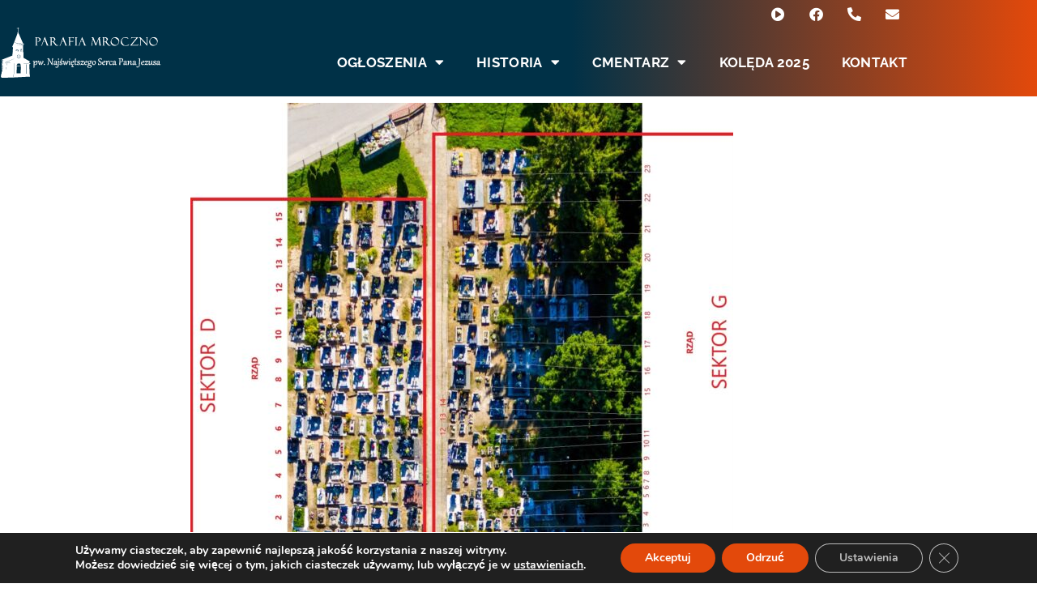

--- FILE ---
content_type: text/html; charset=UTF-8
request_url: https://parafiamroczno.pl/789map/
body_size: 27977
content:
<!doctype html>
<html lang="pl-PL">
<head>
	<meta charset="UTF-8">
	<meta name="viewport" content="width=device-width, initial-scale=1">
	<link rel="profile" href="https://gmpg.org/xfn/11">
	
<link rel="manifest" href="/superpwa-manifest.json">
<meta name="theme-color" content="#003147">
<title>789map &#8211; Parafia Mroczno</title>
<meta name='robots' content='max-image-preview:large' />
<link rel="alternate" type="application/rss+xml" title="Parafia Mroczno &raquo; Kanał z wpisami" href="https://parafiamroczno.pl/feed/" />
<link rel="alternate" type="application/rss+xml" title="Parafia Mroczno &raquo; Kanał z komentarzami" href="https://parafiamroczno.pl/comments/feed/" />
<link rel="alternate" title="oEmbed (JSON)" type="application/json+oembed" href="https://parafiamroczno.pl/wp-json/oembed/1.0/embed?url=https%3A%2F%2Fparafiamroczno.pl%2F789map%2F" />
<link rel="alternate" title="oEmbed (XML)" type="text/xml+oembed" href="https://parafiamroczno.pl/wp-json/oembed/1.0/embed?url=https%3A%2F%2Fparafiamroczno.pl%2F789map%2F&#038;format=xml" />
<style id='wp-img-auto-sizes-contain-inline-css'>
img:is([sizes=auto i],[sizes^="auto," i]){contain-intrinsic-size:3000px 1500px}
/*# sourceURL=wp-img-auto-sizes-contain-inline-css */
</style>
<style id='wp-emoji-styles-inline-css'>
	img.wp-smiley, img.emoji {
		display: inline !important;
		border: none !important;
		box-shadow: none !important;
		height: 1em !important;
		width: 1em !important;
		margin: 0 0.07em !important;
		vertical-align: -0.1em !important;
		background: none !important;
		padding: 0 !important;
	}
/*# sourceURL=wp-emoji-styles-inline-css */
</style>
<style id='global-styles-inline-css'>
:root{--wp--preset--aspect-ratio--square: 1;--wp--preset--aspect-ratio--4-3: 4/3;--wp--preset--aspect-ratio--3-4: 3/4;--wp--preset--aspect-ratio--3-2: 3/2;--wp--preset--aspect-ratio--2-3: 2/3;--wp--preset--aspect-ratio--16-9: 16/9;--wp--preset--aspect-ratio--9-16: 9/16;--wp--preset--color--black: #000000;--wp--preset--color--cyan-bluish-gray: #abb8c3;--wp--preset--color--white: #ffffff;--wp--preset--color--pale-pink: #f78da7;--wp--preset--color--vivid-red: #cf2e2e;--wp--preset--color--luminous-vivid-orange: #ff6900;--wp--preset--color--luminous-vivid-amber: #fcb900;--wp--preset--color--light-green-cyan: #7bdcb5;--wp--preset--color--vivid-green-cyan: #00d084;--wp--preset--color--pale-cyan-blue: #8ed1fc;--wp--preset--color--vivid-cyan-blue: #0693e3;--wp--preset--color--vivid-purple: #9b51e0;--wp--preset--gradient--vivid-cyan-blue-to-vivid-purple: linear-gradient(135deg,rgb(6,147,227) 0%,rgb(155,81,224) 100%);--wp--preset--gradient--light-green-cyan-to-vivid-green-cyan: linear-gradient(135deg,rgb(122,220,180) 0%,rgb(0,208,130) 100%);--wp--preset--gradient--luminous-vivid-amber-to-luminous-vivid-orange: linear-gradient(135deg,rgb(252,185,0) 0%,rgb(255,105,0) 100%);--wp--preset--gradient--luminous-vivid-orange-to-vivid-red: linear-gradient(135deg,rgb(255,105,0) 0%,rgb(207,46,46) 100%);--wp--preset--gradient--very-light-gray-to-cyan-bluish-gray: linear-gradient(135deg,rgb(238,238,238) 0%,rgb(169,184,195) 100%);--wp--preset--gradient--cool-to-warm-spectrum: linear-gradient(135deg,rgb(74,234,220) 0%,rgb(151,120,209) 20%,rgb(207,42,186) 40%,rgb(238,44,130) 60%,rgb(251,105,98) 80%,rgb(254,248,76) 100%);--wp--preset--gradient--blush-light-purple: linear-gradient(135deg,rgb(255,206,236) 0%,rgb(152,150,240) 100%);--wp--preset--gradient--blush-bordeaux: linear-gradient(135deg,rgb(254,205,165) 0%,rgb(254,45,45) 50%,rgb(107,0,62) 100%);--wp--preset--gradient--luminous-dusk: linear-gradient(135deg,rgb(255,203,112) 0%,rgb(199,81,192) 50%,rgb(65,88,208) 100%);--wp--preset--gradient--pale-ocean: linear-gradient(135deg,rgb(255,245,203) 0%,rgb(182,227,212) 50%,rgb(51,167,181) 100%);--wp--preset--gradient--electric-grass: linear-gradient(135deg,rgb(202,248,128) 0%,rgb(113,206,126) 100%);--wp--preset--gradient--midnight: linear-gradient(135deg,rgb(2,3,129) 0%,rgb(40,116,252) 100%);--wp--preset--font-size--small: 13px;--wp--preset--font-size--medium: 20px;--wp--preset--font-size--large: 36px;--wp--preset--font-size--x-large: 42px;--wp--preset--spacing--20: 0.44rem;--wp--preset--spacing--30: 0.67rem;--wp--preset--spacing--40: 1rem;--wp--preset--spacing--50: 1.5rem;--wp--preset--spacing--60: 2.25rem;--wp--preset--spacing--70: 3.38rem;--wp--preset--spacing--80: 5.06rem;--wp--preset--shadow--natural: 6px 6px 9px rgba(0, 0, 0, 0.2);--wp--preset--shadow--deep: 12px 12px 50px rgba(0, 0, 0, 0.4);--wp--preset--shadow--sharp: 6px 6px 0px rgba(0, 0, 0, 0.2);--wp--preset--shadow--outlined: 6px 6px 0px -3px rgb(255, 255, 255), 6px 6px rgb(0, 0, 0);--wp--preset--shadow--crisp: 6px 6px 0px rgb(0, 0, 0);}:root { --wp--style--global--content-size: 800px;--wp--style--global--wide-size: 1200px; }:where(body) { margin: 0; }.wp-site-blocks > .alignleft { float: left; margin-right: 2em; }.wp-site-blocks > .alignright { float: right; margin-left: 2em; }.wp-site-blocks > .aligncenter { justify-content: center; margin-left: auto; margin-right: auto; }:where(.wp-site-blocks) > * { margin-block-start: 24px; margin-block-end: 0; }:where(.wp-site-blocks) > :first-child { margin-block-start: 0; }:where(.wp-site-blocks) > :last-child { margin-block-end: 0; }:root { --wp--style--block-gap: 24px; }:root :where(.is-layout-flow) > :first-child{margin-block-start: 0;}:root :where(.is-layout-flow) > :last-child{margin-block-end: 0;}:root :where(.is-layout-flow) > *{margin-block-start: 24px;margin-block-end: 0;}:root :where(.is-layout-constrained) > :first-child{margin-block-start: 0;}:root :where(.is-layout-constrained) > :last-child{margin-block-end: 0;}:root :where(.is-layout-constrained) > *{margin-block-start: 24px;margin-block-end: 0;}:root :where(.is-layout-flex){gap: 24px;}:root :where(.is-layout-grid){gap: 24px;}.is-layout-flow > .alignleft{float: left;margin-inline-start: 0;margin-inline-end: 2em;}.is-layout-flow > .alignright{float: right;margin-inline-start: 2em;margin-inline-end: 0;}.is-layout-flow > .aligncenter{margin-left: auto !important;margin-right: auto !important;}.is-layout-constrained > .alignleft{float: left;margin-inline-start: 0;margin-inline-end: 2em;}.is-layout-constrained > .alignright{float: right;margin-inline-start: 2em;margin-inline-end: 0;}.is-layout-constrained > .aligncenter{margin-left: auto !important;margin-right: auto !important;}.is-layout-constrained > :where(:not(.alignleft):not(.alignright):not(.alignfull)){max-width: var(--wp--style--global--content-size);margin-left: auto !important;margin-right: auto !important;}.is-layout-constrained > .alignwide{max-width: var(--wp--style--global--wide-size);}body .is-layout-flex{display: flex;}.is-layout-flex{flex-wrap: wrap;align-items: center;}.is-layout-flex > :is(*, div){margin: 0;}body .is-layout-grid{display: grid;}.is-layout-grid > :is(*, div){margin: 0;}body{padding-top: 0px;padding-right: 0px;padding-bottom: 0px;padding-left: 0px;}a:where(:not(.wp-element-button)){text-decoration: underline;}:root :where(.wp-element-button, .wp-block-button__link){background-color: #32373c;border-width: 0;color: #fff;font-family: inherit;font-size: inherit;font-style: inherit;font-weight: inherit;letter-spacing: inherit;line-height: inherit;padding-top: calc(0.667em + 2px);padding-right: calc(1.333em + 2px);padding-bottom: calc(0.667em + 2px);padding-left: calc(1.333em + 2px);text-decoration: none;text-transform: inherit;}.has-black-color{color: var(--wp--preset--color--black) !important;}.has-cyan-bluish-gray-color{color: var(--wp--preset--color--cyan-bluish-gray) !important;}.has-white-color{color: var(--wp--preset--color--white) !important;}.has-pale-pink-color{color: var(--wp--preset--color--pale-pink) !important;}.has-vivid-red-color{color: var(--wp--preset--color--vivid-red) !important;}.has-luminous-vivid-orange-color{color: var(--wp--preset--color--luminous-vivid-orange) !important;}.has-luminous-vivid-amber-color{color: var(--wp--preset--color--luminous-vivid-amber) !important;}.has-light-green-cyan-color{color: var(--wp--preset--color--light-green-cyan) !important;}.has-vivid-green-cyan-color{color: var(--wp--preset--color--vivid-green-cyan) !important;}.has-pale-cyan-blue-color{color: var(--wp--preset--color--pale-cyan-blue) !important;}.has-vivid-cyan-blue-color{color: var(--wp--preset--color--vivid-cyan-blue) !important;}.has-vivid-purple-color{color: var(--wp--preset--color--vivid-purple) !important;}.has-black-background-color{background-color: var(--wp--preset--color--black) !important;}.has-cyan-bluish-gray-background-color{background-color: var(--wp--preset--color--cyan-bluish-gray) !important;}.has-white-background-color{background-color: var(--wp--preset--color--white) !important;}.has-pale-pink-background-color{background-color: var(--wp--preset--color--pale-pink) !important;}.has-vivid-red-background-color{background-color: var(--wp--preset--color--vivid-red) !important;}.has-luminous-vivid-orange-background-color{background-color: var(--wp--preset--color--luminous-vivid-orange) !important;}.has-luminous-vivid-amber-background-color{background-color: var(--wp--preset--color--luminous-vivid-amber) !important;}.has-light-green-cyan-background-color{background-color: var(--wp--preset--color--light-green-cyan) !important;}.has-vivid-green-cyan-background-color{background-color: var(--wp--preset--color--vivid-green-cyan) !important;}.has-pale-cyan-blue-background-color{background-color: var(--wp--preset--color--pale-cyan-blue) !important;}.has-vivid-cyan-blue-background-color{background-color: var(--wp--preset--color--vivid-cyan-blue) !important;}.has-vivid-purple-background-color{background-color: var(--wp--preset--color--vivid-purple) !important;}.has-black-border-color{border-color: var(--wp--preset--color--black) !important;}.has-cyan-bluish-gray-border-color{border-color: var(--wp--preset--color--cyan-bluish-gray) !important;}.has-white-border-color{border-color: var(--wp--preset--color--white) !important;}.has-pale-pink-border-color{border-color: var(--wp--preset--color--pale-pink) !important;}.has-vivid-red-border-color{border-color: var(--wp--preset--color--vivid-red) !important;}.has-luminous-vivid-orange-border-color{border-color: var(--wp--preset--color--luminous-vivid-orange) !important;}.has-luminous-vivid-amber-border-color{border-color: var(--wp--preset--color--luminous-vivid-amber) !important;}.has-light-green-cyan-border-color{border-color: var(--wp--preset--color--light-green-cyan) !important;}.has-vivid-green-cyan-border-color{border-color: var(--wp--preset--color--vivid-green-cyan) !important;}.has-pale-cyan-blue-border-color{border-color: var(--wp--preset--color--pale-cyan-blue) !important;}.has-vivid-cyan-blue-border-color{border-color: var(--wp--preset--color--vivid-cyan-blue) !important;}.has-vivid-purple-border-color{border-color: var(--wp--preset--color--vivid-purple) !important;}.has-vivid-cyan-blue-to-vivid-purple-gradient-background{background: var(--wp--preset--gradient--vivid-cyan-blue-to-vivid-purple) !important;}.has-light-green-cyan-to-vivid-green-cyan-gradient-background{background: var(--wp--preset--gradient--light-green-cyan-to-vivid-green-cyan) !important;}.has-luminous-vivid-amber-to-luminous-vivid-orange-gradient-background{background: var(--wp--preset--gradient--luminous-vivid-amber-to-luminous-vivid-orange) !important;}.has-luminous-vivid-orange-to-vivid-red-gradient-background{background: var(--wp--preset--gradient--luminous-vivid-orange-to-vivid-red) !important;}.has-very-light-gray-to-cyan-bluish-gray-gradient-background{background: var(--wp--preset--gradient--very-light-gray-to-cyan-bluish-gray) !important;}.has-cool-to-warm-spectrum-gradient-background{background: var(--wp--preset--gradient--cool-to-warm-spectrum) !important;}.has-blush-light-purple-gradient-background{background: var(--wp--preset--gradient--blush-light-purple) !important;}.has-blush-bordeaux-gradient-background{background: var(--wp--preset--gradient--blush-bordeaux) !important;}.has-luminous-dusk-gradient-background{background: var(--wp--preset--gradient--luminous-dusk) !important;}.has-pale-ocean-gradient-background{background: var(--wp--preset--gradient--pale-ocean) !important;}.has-electric-grass-gradient-background{background: var(--wp--preset--gradient--electric-grass) !important;}.has-midnight-gradient-background{background: var(--wp--preset--gradient--midnight) !important;}.has-small-font-size{font-size: var(--wp--preset--font-size--small) !important;}.has-medium-font-size{font-size: var(--wp--preset--font-size--medium) !important;}.has-large-font-size{font-size: var(--wp--preset--font-size--large) !important;}.has-x-large-font-size{font-size: var(--wp--preset--font-size--x-large) !important;}
:root :where(.wp-block-pullquote){font-size: 1.5em;line-height: 1.6;}
/*# sourceURL=global-styles-inline-css */
</style>
<link rel='stylesheet' id='hello-elementor-css' href='https://parafiamroczno.pl/oamsoote/assets/css/reset.css?ver=3.4.5' media='all' />
<link rel='stylesheet' id='hello-elementor-theme-style-css' href='https://parafiamroczno.pl/oamsoote/assets/css/theme.css?ver=3.4.5' media='all' />
<link rel='stylesheet' id='hello-elementor-header-footer-css' href='https://parafiamroczno.pl/oamsoote/assets/css/header-footer.css?ver=3.4.5' media='all' />
<link rel='stylesheet' id='elementor-icons-css' href='https://parafiamroczno.pl/nacmeert/elementor/assets/lib/eicons/css/elementor-icons.min.css?ver=5.45.0' media='all' />
<link rel='stylesheet' id='elementor-frontend-css' href='https://parafiamroczno.pl/nacmeert/elementor/assets/css/frontend.min.css?ver=3.34.0' media='all' />
<style id='elementor-frontend-inline-css'>
.elementor-kit-7{--e-global-color-primary:#F94700;--e-global-color-secondary:#54595F;--e-global-color-text:#FFFFFF;--e-global-color-accent:#61CE70;--e-global-typography-primary-font-family:"Roboto";--e-global-typography-primary-font-weight:600;--e-global-typography-secondary-font-family:"Roboto Slab";--e-global-typography-secondary-font-weight:400;--e-global-typography-text-font-family:"Roboto";--e-global-typography-text-font-weight:400;--e-global-typography-accent-font-family:"Roboto";--e-global-typography-accent-font-weight:500;}.elementor-kit-7 e-page-transition{background-color:#FFBC7D;}.elementor-section.elementor-section-boxed > .elementor-container{max-width:1140px;}.e-con{--container-max-width:1140px;}.elementor-widget:not(:last-child){margin-block-end:20px;}.elementor-element{--widgets-spacing:20px 20px;--widgets-spacing-row:20px;--widgets-spacing-column:20px;}{}h1.entry-title{display:var(--page-title-display);}@media(max-width:1024px){.elementor-section.elementor-section-boxed > .elementor-container{max-width:1024px;}.e-con{--container-max-width:1024px;}}@media(max-width:767px){.elementor-section.elementor-section-boxed > .elementor-container{max-width:767px;}.e-con{--container-max-width:767px;}}
.elementor-13453 .elementor-element.elementor-element-4beae39c{margin-top:81px;margin-bottom:0px;}.elementor-widget-hotspot .widget-image-caption{color:var( --e-global-color-text );font-family:var( --e-global-typography-text-font-family ), Sans-serif;font-weight:var( --e-global-typography-text-font-weight );}.elementor-widget-hotspot{--hotspot-color:var( --e-global-color-primary );--hotspot-box-color:var( --e-global-color-secondary );--tooltip-color:var( --e-global-color-secondary );}.elementor-widget-hotspot .e-hotspot__label{font-family:var( --e-global-typography-primary-font-family ), Sans-serif;font-weight:var( --e-global-typography-primary-font-weight );}.elementor-widget-hotspot .e-hotspot__tooltip{font-family:var( --e-global-typography-secondary-font-family ), Sans-serif;font-weight:var( --e-global-typography-secondary-font-weight );}.elementor-13453 .elementor-element.elementor-element-d925672 .elementor-repeater-item-889626d{left:65%;--hotspot-translate-x:65%;bottom:67%;--hotspot-translate-y:67%;}.elementor-13453 .elementor-element.elementor-element-d925672 .e-hotspot--tooltip-position{right:initial;bottom:initial;left:initial;top:calc(100% + 5px );}.elementor-13453 .elementor-element.elementor-element-d925672{--background-align:center;--opacity:1;--hotspot-color:#F90000;--hotspot-size:28px;--hotspot-box-color:#54595F00;}body:not(.rtl) .elementor-13453 .elementor-element.elementor-element-574da87f{left:0px;}body.rtl .elementor-13453 .elementor-element.elementor-element-574da87f{right:0px;}.elementor-13453 .elementor-element.elementor-element-574da87f{top:507px;}:root{--page-title-display:none;}@media(max-width:1024px){.elementor-13453 .elementor-element.elementor-element-574da87f{top:403px;}}@media(max-width:767px){.elementor-13453 .elementor-element.elementor-element-d925672 .elementor-repeater-item-889626d{left:67%;--hotspot-translate-x:67%;bottom:68%;--hotspot-translate-y:68%;}body:not(.rtl) .elementor-13453 .elementor-element.elementor-element-574da87f{left:0px;}body.rtl .elementor-13453 .elementor-element.elementor-element-574da87f{right:0px;}.elementor-13453 .elementor-element.elementor-element-574da87f{top:191px;}}
.elementor-729 .elementor-element.elementor-element-1686d2fc:not(.elementor-motion-effects-element-type-background), .elementor-729 .elementor-element.elementor-element-1686d2fc > .elementor-motion-effects-container > .elementor-motion-effects-layer{background-color:transparent;background-image:linear-gradient(90deg, #003147 55%, #E3490B 100%);}.elementor-729 .elementor-element.elementor-element-1686d2fc{overflow:hidden;transition:background 0.3s, border 0.3s, border-radius 0.3s, box-shadow 0.3s;margin-top:0px;margin-bottom:0px;padding:0px 0px 0px 0px;}.elementor-729 .elementor-element.elementor-element-1686d2fc > .elementor-background-overlay{transition:background 0.3s, border-radius 0.3s, opacity 0.3s;}.elementor-bc-flex-widget .elementor-729 .elementor-element.elementor-element-3bdafc88.elementor-column .elementor-widget-wrap{align-items:center;}.elementor-729 .elementor-element.elementor-element-3bdafc88.elementor-column.elementor-element[data-element_type="column"] > .elementor-widget-wrap.elementor-element-populated{align-content:center;align-items:center;}.elementor-729 .elementor-element.elementor-element-3bdafc88 > .elementor-element-populated{margin:0px 0px 0px 0px;--e-column-margin-right:0px;--e-column-margin-left:0px;padding:0px 0px 0px 0px;}.elementor-widget-text-editor{font-family:var( --e-global-typography-text-font-family ), Sans-serif;font-weight:var( --e-global-typography-text-font-weight );color:var( --e-global-color-text );}.elementor-widget-text-editor.elementor-drop-cap-view-stacked .elementor-drop-cap{background-color:var( --e-global-color-primary );}.elementor-widget-text-editor.elementor-drop-cap-view-framed .elementor-drop-cap, .elementor-widget-text-editor.elementor-drop-cap-view-default .elementor-drop-cap{color:var( --e-global-color-primary );border-color:var( --e-global-color-primary );}.elementor-729 .elementor-element.elementor-element-7914886e > .elementor-widget-container{margin:7px 0px -7px 11px;}.elementor-729 .elementor-element.elementor-element-7914886e{text-align:start;color:#FFFFFF;}.elementor-bc-flex-widget .elementor-729 .elementor-element.elementor-element-91bef13.elementor-column .elementor-widget-wrap{align-items:center;}.elementor-729 .elementor-element.elementor-element-91bef13.elementor-column.elementor-element[data-element_type="column"] > .elementor-widget-wrap.elementor-element-populated{align-content:center;align-items:center;}.elementor-729 .elementor-element.elementor-element-91bef13.elementor-column > .elementor-widget-wrap{justify-content:flex-end;}.elementor-729 .elementor-element.elementor-element-91bef13 > .elementor-widget-wrap > .elementor-widget:not(.elementor-widget__width-auto):not(.elementor-widget__width-initial):not(:last-child):not(.elementor-absolute){margin-block-end:: 0px;}.elementor-729 .elementor-element.elementor-element-91bef13 > .elementor-element-populated{margin:0px 0px 0px 0px;--e-column-margin-right:0px;--e-column-margin-left:0px;padding:0px 0px 0px 0px;}.elementor-729 .elementor-element.elementor-element-72a2480e{--grid-template-columns:repeat(0, auto);width:auto;max-width:auto;--icon-size:17px;--grid-column-gap:9px;--grid-row-gap:0px;}.elementor-729 .elementor-element.elementor-element-72a2480e .elementor-widget-container{text-align:right;}.elementor-729 .elementor-element.elementor-element-72a2480e > .elementor-widget-container{margin:0px 22px 0px 13px;}.elementor-729 .elementor-element.elementor-element-72a2480e .elementor-social-icon{background-color:#02010100;}.elementor-729 .elementor-element.elementor-element-45bc87f2:not(.elementor-motion-effects-element-type-background), .elementor-729 .elementor-element.elementor-element-45bc87f2 > .elementor-motion-effects-container > .elementor-motion-effects-layer{background-color:transparent;background-image:linear-gradient(90deg, #003147 55%, #E3490B 100%);}.elementor-729 .elementor-element.elementor-element-45bc87f2 > .elementor-container{min-height:83px;}.elementor-729 .elementor-element.elementor-element-45bc87f2{transition:background 0.3s, border 0.3s, border-radius 0.3s, box-shadow 0.3s;margin-top:0px;margin-bottom:-83px;z-index:1;}.elementor-729 .elementor-element.elementor-element-45bc87f2 > .elementor-background-overlay{transition:background 0.3s, border-radius 0.3s, opacity 0.3s;}.elementor-bc-flex-widget .elementor-729 .elementor-element.elementor-element-1053e05a.elementor-column .elementor-widget-wrap{align-items:center;}.elementor-729 .elementor-element.elementor-element-1053e05a.elementor-column.elementor-element[data-element_type="column"] > .elementor-widget-wrap.elementor-element-populated{align-content:center;align-items:center;}.elementor-729 .elementor-element.elementor-element-1053e05a.elementor-column > .elementor-widget-wrap{justify-content:flex-start;}.elementor-729 .elementor-element.elementor-element-1053e05a > .elementor-widget-wrap > .elementor-widget:not(.elementor-widget__width-auto):not(.elementor-widget__width-initial):not(:last-child):not(.elementor-absolute){margin-block-end:: 0px;}.elementor-widget-image .widget-image-caption{color:var( --e-global-color-text );font-family:var( --e-global-typography-text-font-family ), Sans-serif;font-weight:var( --e-global-typography-text-font-weight );}.elementor-729 .elementor-element.elementor-element-4855a2b9{text-align:start;}.elementor-729 .elementor-element.elementor-element-4855a2b9 img{width:200px;}.elementor-729 .elementor-element.elementor-element-1ba81938{text-align:start;}.elementor-729 .elementor-element.elementor-element-1ba81938 img{width:200px;}.elementor-bc-flex-widget .elementor-729 .elementor-element.elementor-element-30e75cae.elementor-column .elementor-widget-wrap{align-items:center;}.elementor-729 .elementor-element.elementor-element-30e75cae.elementor-column.elementor-element[data-element_type="column"] > .elementor-widget-wrap.elementor-element-populated{align-content:center;align-items:center;}.elementor-729 .elementor-element.elementor-element-30e75cae.elementor-column > .elementor-widget-wrap{justify-content:flex-end;}.elementor-729 .elementor-element.elementor-element-30e75cae > .elementor-widget-wrap > .elementor-widget:not(.elementor-widget__width-auto):not(.elementor-widget__width-initial):not(:last-child):not(.elementor-absolute){margin-block-end:: 0px;}.elementor-widget-nav-menu .elementor-nav-menu .elementor-item{font-family:var( --e-global-typography-primary-font-family ), Sans-serif;font-weight:var( --e-global-typography-primary-font-weight );}.elementor-widget-nav-menu .elementor-nav-menu--main .elementor-item{color:var( --e-global-color-text );fill:var( --e-global-color-text );}.elementor-widget-nav-menu .elementor-nav-menu--main .elementor-item:hover,
					.elementor-widget-nav-menu .elementor-nav-menu--main .elementor-item.elementor-item-active,
					.elementor-widget-nav-menu .elementor-nav-menu--main .elementor-item.highlighted,
					.elementor-widget-nav-menu .elementor-nav-menu--main .elementor-item:focus{color:var( --e-global-color-accent );fill:var( --e-global-color-accent );}.elementor-widget-nav-menu .elementor-nav-menu--main:not(.e--pointer-framed) .elementor-item:before,
					.elementor-widget-nav-menu .elementor-nav-menu--main:not(.e--pointer-framed) .elementor-item:after{background-color:var( --e-global-color-accent );}.elementor-widget-nav-menu .e--pointer-framed .elementor-item:before,
					.elementor-widget-nav-menu .e--pointer-framed .elementor-item:after{border-color:var( --e-global-color-accent );}.elementor-widget-nav-menu{--e-nav-menu-divider-color:var( --e-global-color-text );}.elementor-widget-nav-menu .elementor-nav-menu--dropdown .elementor-item, .elementor-widget-nav-menu .elementor-nav-menu--dropdown  .elementor-sub-item{font-family:var( --e-global-typography-accent-font-family ), Sans-serif;font-weight:var( --e-global-typography-accent-font-weight );}.elementor-729 .elementor-element.elementor-element-7748c234{width:auto;max-width:auto;}.elementor-729 .elementor-element.elementor-element-7748c234 .elementor-menu-toggle{margin-left:auto;}.elementor-729 .elementor-element.elementor-element-7748c234 .elementor-nav-menu .elementor-item{font-family:"Raleway", Sans-serif;font-size:17px;font-weight:700;text-transform:uppercase;letter-spacing:0.3px;}.elementor-729 .elementor-element.elementor-element-7748c234 .elementor-nav-menu--main .elementor-item{color:#FFFFFF;fill:#FFFFFF;}.elementor-729 .elementor-element.elementor-element-7748c234 .elementor-nav-menu--main .elementor-item:hover,
					.elementor-729 .elementor-element.elementor-element-7748c234 .elementor-nav-menu--main .elementor-item.elementor-item-active,
					.elementor-729 .elementor-element.elementor-element-7748c234 .elementor-nav-menu--main .elementor-item.highlighted,
					.elementor-729 .elementor-element.elementor-element-7748c234 .elementor-nav-menu--main .elementor-item:focus{color:#FF4C04;fill:#FF4C04;}.elementor-729 .elementor-element.elementor-element-7748c234 .elementor-nav-menu--main .elementor-item.elementor-item-active{color:#FF4900;}.elementor-729 .elementor-element.elementor-element-7748c234 .elementor-nav-menu--dropdown a, .elementor-729 .elementor-element.elementor-element-7748c234 .elementor-menu-toggle{color:#FFFFFF;}.elementor-729 .elementor-element.elementor-element-7748c234 .elementor-nav-menu--dropdown{background-color:#EE7925;border-style:solid;border-color:#E3490B63;}.elementor-729 .elementor-element.elementor-element-7748c234 .elementor-nav-menu--dropdown a:hover,
					.elementor-729 .elementor-element.elementor-element-7748c234 .elementor-nav-menu--dropdown a.elementor-item-active,
					.elementor-729 .elementor-element.elementor-element-7748c234 .elementor-nav-menu--dropdown a.highlighted,
					.elementor-729 .elementor-element.elementor-element-7748c234 .elementor-menu-toggle:hover{color:#FAFAFA;}.elementor-729 .elementor-element.elementor-element-7748c234 .elementor-nav-menu--dropdown a:hover,
					.elementor-729 .elementor-element.elementor-element-7748c234 .elementor-nav-menu--dropdown a.elementor-item-active,
					.elementor-729 .elementor-element.elementor-element-7748c234 .elementor-nav-menu--dropdown a.highlighted{background-color:#2E5C94B8;}.elementor-729 .elementor-element.elementor-element-7748c234 .elementor-nav-menu--dropdown a.elementor-item-active{background-color:#2E5C94B8;}.elementor-729 .elementor-element.elementor-element-7748c234 .elementor-nav-menu--dropdown .elementor-item, .elementor-729 .elementor-element.elementor-element-7748c234 .elementor-nav-menu--dropdown  .elementor-sub-item{font-family:"Raleway", Sans-serif;font-size:17px;font-weight:600;text-transform:uppercase;letter-spacing:0.5px;}.elementor-729 .elementor-element.elementor-element-7748c234 .elementor-nav-menu--main > .elementor-nav-menu > li > .elementor-nav-menu--dropdown, .elementor-729 .elementor-element.elementor-element-7748c234 .elementor-nav-menu__container.elementor-nav-menu--dropdown{margin-top:18px !important;}.elementor-729{padding:0px 0px 0px 0px;}@media(max-width:1024px){.elementor-729 .elementor-element.elementor-element-72a2480e > .elementor-widget-container{margin:0px 0px 0px 0px;}.elementor-729 .elementor-element.elementor-element-7748c234 .elementor-nav-menu--dropdown{border-width:1px 1px 1px 1px;}.elementor-729 .elementor-element.elementor-element-7748c234 .elementor-nav-menu--dropdown a{padding-top:20px;padding-bottom:20px;}.elementor-729 .elementor-element.elementor-element-7748c234 .elementor-nav-menu--main > .elementor-nav-menu > li > .elementor-nav-menu--dropdown, .elementor-729 .elementor-element.elementor-element-7748c234 .elementor-nav-menu__container.elementor-nav-menu--dropdown{margin-top:18px !important;}.elementor-729 .elementor-element.elementor-element-7748c234 .elementor-menu-toggle{border-width:1px;}}@media(min-width:768px){.elementor-729 .elementor-element.elementor-element-3bdafc88{width:70%;}.elementor-729 .elementor-element.elementor-element-91bef13{width:30%;}.elementor-729 .elementor-element.elementor-element-1053e05a{width:30%;}.elementor-729 .elementor-element.elementor-element-30e75cae{width:70%;}}@media(max-width:767px){.elementor-729 .elementor-element.elementor-element-3bdafc88{width:50%;}.elementor-729 .elementor-element.elementor-element-91bef13{width:50%;}.elementor-729 .elementor-element.elementor-element-1053e05a{width:50%;}.elementor-729 .elementor-element.elementor-element-30e75cae{width:50%;}.elementor-729 .elementor-element.elementor-element-7748c234 .elementor-nav-menu--main > .elementor-nav-menu > li > .elementor-nav-menu--dropdown, .elementor-729 .elementor-element.elementor-element-7748c234 .elementor-nav-menu__container.elementor-nav-menu--dropdown{margin-top:24px !important;}}/* Start custom CSS for section, class: .elementor-element-45bc87f2 *//*Sticky Header background*/  
.elementor-729 .elementor-element.elementor-element-45bc87f2.elementor-sticky--effects{
background: #FFF;
}

/*Sticky Header Links and Icons*/
.elementor-729 .elementor-element.elementor-element-45bc87f2.elementor-sticky--effects a,
.elementor-729 .elementor-element.elementor-element-45bc87f2.elementor-sticky--effects i{
color: #000!important;   
}

/* Sticky Logo Invisible */
.sticky-logo {
 display: none;
}
/* Change Logos When Scrolling */
.elementor-sticky--effects .sticky-logo{
 display: inline-block;
}
.elementor-sticky--effects .static-logo{
 display: none;
}/* End custom CSS */
.elementor-240 .elementor-element.elementor-element-4b60e47b:not(.elementor-motion-effects-element-type-background), .elementor-240 .elementor-element.elementor-element-4b60e47b > .elementor-motion-effects-container > .elementor-motion-effects-layer{background-color:#003147;}.elementor-240 .elementor-element.elementor-element-4b60e47b > .elementor-container{min-height:250px;}.elementor-240 .elementor-element.elementor-element-4b60e47b{transition:background 0.3s, border 0.3s, border-radius 0.3s, box-shadow 0.3s;margin-top:0px;margin-bottom:0px;padding:0px 0px 0px 0px;}.elementor-240 .elementor-element.elementor-element-4b60e47b > .elementor-background-overlay{transition:background 0.3s, border-radius 0.3s, opacity 0.3s;}.elementor-240 .elementor-element.elementor-element-78450495{margin-top:0px;margin-bottom:0px;}.elementor-widget-image .widget-image-caption{color:var( --e-global-color-text );font-family:var( --e-global-typography-text-font-family ), Sans-serif;font-weight:var( --e-global-typography-text-font-weight );}.elementor-240 .elementor-element.elementor-element-78019f63 > .elementor-widget-container{margin:-31px 0px 0px 0px;}.elementor-240 .elementor-element.elementor-element-78019f63{text-align:center;}.elementor-widget-heading .elementor-heading-title{font-family:var( --e-global-typography-primary-font-family ), Sans-serif;font-weight:var( --e-global-typography-primary-font-weight );color:var( --e-global-color-primary );}.elementor-240 .elementor-element.elementor-element-70423e06 .elementor-heading-title{font-family:"Raleway", Sans-serif;font-size:16px;font-weight:500;text-decoration:underline;line-height:0.1em;color:#FFFFFF;}.elementor-widget-text-editor{font-family:var( --e-global-typography-text-font-family ), Sans-serif;font-weight:var( --e-global-typography-text-font-weight );color:var( --e-global-color-text );}.elementor-widget-text-editor.elementor-drop-cap-view-stacked .elementor-drop-cap{background-color:var( --e-global-color-primary );}.elementor-widget-text-editor.elementor-drop-cap-view-framed .elementor-drop-cap, .elementor-widget-text-editor.elementor-drop-cap-view-default .elementor-drop-cap{color:var( --e-global-color-primary );border-color:var( --e-global-color-primary );}.elementor-240 .elementor-element.elementor-element-57979936{font-family:"Raleway", Sans-serif;font-size:13px;font-weight:400;color:#FFFFFF;}.elementor-240 .elementor-element.elementor-element-57f8cd99 .elementor-heading-title{font-family:"Raleway", Sans-serif;font-size:16px;font-weight:500;text-decoration:underline;line-height:0.1em;color:#FFFFFF;}.elementor-240 .elementor-element.elementor-element-33de49cc{font-family:"Raleway", Sans-serif;font-size:13px;font-weight:500;color:#FFFFFF;}.elementor-240 .elementor-element.elementor-element-60d7a602 .elementor-heading-title{font-family:"Raleway", Sans-serif;font-size:16px;font-weight:500;text-decoration:underline;line-height:0.1em;color:#FFFFFF;}.elementor-240 .elementor-element.elementor-element-5544f109{font-family:"Raleway", Sans-serif;font-size:13px;font-weight:400;color:#FFFFFF;}.elementor-240 .elementor-element.elementor-element-68bacfa > .elementor-element-populated{margin:0px 0px 0px 0px;--e-column-margin-right:0px;--e-column-margin-left:0px;padding:0px 0px 0px 0px;}.elementor-240 .elementor-element.elementor-element-a4455f6 .elementor-repeater-item-766d9a7.elementor-social-icon{background-color:#FBFCFF00;}.elementor-240 .elementor-element.elementor-element-a4455f6 .elementor-repeater-item-766d9a7.elementor-social-icon i{color:#FFFFFF;}.elementor-240 .elementor-element.elementor-element-a4455f6 .elementor-repeater-item-766d9a7.elementor-social-icon svg{fill:#FFFFFF;}.elementor-240 .elementor-element.elementor-element-a4455f6 .elementor-repeater-item-cf7e592.elementor-social-icon{background-color:#FFFFFF00;}.elementor-240 .elementor-element.elementor-element-a4455f6 .elementor-repeater-item-cf7e592.elementor-social-icon i{color:#FFFFFF;}.elementor-240 .elementor-element.elementor-element-a4455f6 .elementor-repeater-item-cf7e592.elementor-social-icon svg{fill:#FFFFFF;}.elementor-240 .elementor-element.elementor-element-a4455f6 .elementor-repeater-item-fa43767.elementor-social-icon{background-color:#B3A1A100;}.elementor-240 .elementor-element.elementor-element-a4455f6 .elementor-repeater-item-fa43767.elementor-social-icon i{color:#FFFFFF;}.elementor-240 .elementor-element.elementor-element-a4455f6 .elementor-repeater-item-fa43767.elementor-social-icon svg{fill:#FFFFFF;}.elementor-240 .elementor-element.elementor-element-a4455f6{--grid-template-columns:repeat(0, auto);width:auto;max-width:auto;--icon-size:25px;--grid-column-gap:80px;--grid-row-gap:0px;}.elementor-240 .elementor-element.elementor-element-a4455f6 .elementor-widget-container{text-align:center;}.elementor-240 .elementor-element.elementor-element-a4455f6 > .elementor-widget-container{margin:0px 0px 0px 0px;padding:0px 0px 0px 0px;}.elementor-240 .elementor-element.elementor-element-a4455f6 .elementor-social-icon i{color:#FFFFFF7D;}.elementor-240 .elementor-element.elementor-element-a4455f6 .elementor-social-icon svg{fill:#FFFFFF7D;}.elementor-240 .elementor-element.elementor-element-2c1fa1a:not(.elementor-motion-effects-element-type-background), .elementor-240 .elementor-element.elementor-element-2c1fa1a > .elementor-motion-effects-container > .elementor-motion-effects-layer{background-color:#003147;}.elementor-240 .elementor-element.elementor-element-2c1fa1a > .elementor-container{min-height:0px;}.elementor-240 .elementor-element.elementor-element-2c1fa1a{transition:background 0.3s, border 0.3s, border-radius 0.3s, box-shadow 0.3s;margin-top:00px;margin-bottom:0px;padding:0px 0px 0px 0px;}.elementor-240 .elementor-element.elementor-element-2c1fa1a > .elementor-background-overlay{transition:background 0.3s, border-radius 0.3s, opacity 0.3s;}.elementor-widget-divider{--divider-color:var( --e-global-color-secondary );}.elementor-widget-divider .elementor-divider__text{color:var( --e-global-color-secondary );font-family:var( --e-global-typography-secondary-font-family ), Sans-serif;font-weight:var( --e-global-typography-secondary-font-weight );}.elementor-widget-divider.elementor-view-stacked .elementor-icon{background-color:var( --e-global-color-secondary );}.elementor-widget-divider.elementor-view-framed .elementor-icon, .elementor-widget-divider.elementor-view-default .elementor-icon{color:var( --e-global-color-secondary );border-color:var( --e-global-color-secondary );}.elementor-widget-divider.elementor-view-framed .elementor-icon, .elementor-widget-divider.elementor-view-default .elementor-icon svg{fill:var( --e-global-color-secondary );}.elementor-240 .elementor-element.elementor-element-3fe1a25{--divider-border-style:solid;--divider-color:#FFFFFF;--divider-border-width:1.5px;}.elementor-240 .elementor-element.elementor-element-3fe1a25 > .elementor-widget-container{margin:12px 0px 0px 0px;}.elementor-240 .elementor-element.elementor-element-3fe1a25 .elementor-divider-separator{width:100%;margin:0 auto;margin-center:0;}.elementor-240 .elementor-element.elementor-element-3fe1a25 .elementor-divider{text-align:center;padding-block-start:9px;padding-block-end:9px;}.elementor-240 .elementor-element.elementor-element-1c114a7 > .elementor-widget-container{margin:0px 0px 0px 0px;}.elementor-240 .elementor-element.elementor-element-1c114a7{text-align:center;}.elementor-240 .elementor-element.elementor-element-b113447{--divider-border-style:solid;--divider-color:#FFFFFF;--divider-border-width:1.5px;}.elementor-240 .elementor-element.elementor-element-b113447 .elementor-divider-separator{width:100%;margin:0 auto;margin-center:0;}.elementor-240 .elementor-element.elementor-element-b113447 .elementor-divider{text-align:center;padding-block-start:9px;padding-block-end:9px;}@media(min-width:768px){.elementor-240 .elementor-element.elementor-element-24fcbb51{width:26%;}.elementor-240 .elementor-element.elementor-element-68bacfa{width:14%;}}@media(max-width:1024px){.elementor-240 .elementor-element.elementor-element-78019f63 > .elementor-widget-container{margin:-12px 0px 0px 0px;}.elementor-240 .elementor-element.elementor-element-78019f63{text-align:center;}.elementor-240 .elementor-element.elementor-element-a4455f6 .elementor-widget-container{text-align:center;}.elementor-240 .elementor-element.elementor-element-a4455f6{--icon-size:25px;--grid-column-gap:0px;--grid-row-gap:0px;}.elementor-240 .elementor-element.elementor-element-a4455f6 .elementor-social-icon{--icon-padding:0.6em;}.elementor-240 .elementor-element.elementor-element-1c114a7 > .elementor-widget-container{margin:-12px 0px 0px 0px;}.elementor-240 .elementor-element.elementor-element-1c114a7{text-align:center;}}@media(max-width:767px){.elementor-240 .elementor-element.elementor-element-78019f63 > .elementor-widget-container{margin:0px 0px 0px -12px;padding:0px 0px 0px 0px;}.elementor-240 .elementor-element.elementor-element-78019f63{text-align:start;}.elementor-240 .elementor-element.elementor-element-57979936 > .elementor-widget-container{margin:0px 0px 10px 0px;}.elementor-240 .elementor-element.elementor-element-33de49cc > .elementor-widget-container{margin:0px 0px 10px 0px;}.elementor-240 .elementor-element.elementor-element-24fcbb51 > .elementor-element-populated{margin:0px 0px 0px 0px;--e-column-margin-right:0px;--e-column-margin-left:0px;}.elementor-240 .elementor-element.elementor-element-5544f109 > .elementor-widget-container{margin:0px 0px 10px 0px;}.elementor-240 .elementor-element.elementor-element-68bacfa{width:100%;}.elementor-240 .elementor-element.elementor-element-68bacfa > .elementor-element-populated{margin:0px 0px 0px 80px;--e-column-margin-right:0px;--e-column-margin-left:80px;padding:0px 0px 0px 0px;}.elementor-240 .elementor-element.elementor-element-a4455f6{--grid-template-columns:repeat(0, auto);align-self:center;--icon-size:20px;--grid-column-gap:10px;}.elementor-240 .elementor-element.elementor-element-a4455f6 .elementor-widget-container{text-align:center;}.elementor-240 .elementor-element.elementor-element-a4455f6 > .elementor-widget-container{margin:0px 0px 0px 15px;padding:0px 0px 0px 0px;}.elementor-240 .elementor-element.elementor-element-1c114a7 > .elementor-widget-container{margin:0px 0px 0px 0px;padding:0px 0px 0px 0px;}.elementor-240 .elementor-element.elementor-element-1c114a7{text-align:center;}}
.elementor-20087 .elementor-element.elementor-element-26aecba4{margin-top:0px;margin-bottom:0px;padding:25px 0px 10px 0px;}.elementor-widget-icon.elementor-view-stacked .elementor-icon{background-color:var( --e-global-color-primary );}.elementor-widget-icon.elementor-view-framed .elementor-icon, .elementor-widget-icon.elementor-view-default .elementor-icon{color:var( --e-global-color-primary );border-color:var( --e-global-color-primary );}.elementor-widget-icon.elementor-view-framed .elementor-icon, .elementor-widget-icon.elementor-view-default .elementor-icon svg{fill:var( --e-global-color-primary );}.elementor-20087 .elementor-element.elementor-element-1ee33b8e > .elementor-widget-container{margin:0px 0px 0px 0px;}.elementor-20087 .elementor-element.elementor-element-1ee33b8e .elementor-icon-wrapper{text-align:center;}.elementor-20087 .elementor-element.elementor-element-1ee33b8e.elementor-view-stacked .elementor-icon{background-color:#FFFFFF;}.elementor-20087 .elementor-element.elementor-element-1ee33b8e.elementor-view-framed .elementor-icon, .elementor-20087 .elementor-element.elementor-element-1ee33b8e.elementor-view-default .elementor-icon{color:#FFFFFF;border-color:#FFFFFF;}.elementor-20087 .elementor-element.elementor-element-1ee33b8e.elementor-view-framed .elementor-icon, .elementor-20087 .elementor-element.elementor-element-1ee33b8e.elementor-view-default .elementor-icon svg{fill:#FFFFFF;}.elementor-20087 .elementor-element.elementor-element-1ee33b8e.elementor-view-stacked .elementor-icon:hover{background-color:#FFAF29;}.elementor-20087 .elementor-element.elementor-element-1ee33b8e.elementor-view-framed .elementor-icon:hover, .elementor-20087 .elementor-element.elementor-element-1ee33b8e.elementor-view-default .elementor-icon:hover{color:#FFAF29;border-color:#FFAF29;}.elementor-20087 .elementor-element.elementor-element-1ee33b8e.elementor-view-framed .elementor-icon:hover, .elementor-20087 .elementor-element.elementor-element-1ee33b8e.elementor-view-default .elementor-icon:hover svg{fill:#FFAF29;}.elementor-20087 .elementor-element.elementor-element-1ee33b8e .elementor-icon{font-size:60px;}.elementor-20087 .elementor-element.elementor-element-1ee33b8e .elementor-icon svg{height:60px;}.elementor-20087 .elementor-element.elementor-element-6718193b{margin-top:0px;margin-bottom:0px;padding:-1px 0px 15px 0px;}.elementor-widget-heading .elementor-heading-title{font-family:var( --e-global-typography-primary-font-family ), Sans-serif;font-weight:var( --e-global-typography-primary-font-weight );color:var( --e-global-color-primary );}.elementor-20087 .elementor-element.elementor-element-52bccd49 > .elementor-widget-container{margin:0px 0px 0px 0px;padding:0px 0px 0px 0px;}.elementor-20087 .elementor-element.elementor-element-52bccd49{text-align:center;}.elementor-20087 .elementor-element.elementor-element-52bccd49 .elementor-heading-title{font-family:"Raleway", Sans-serif;font-size:23px;font-weight:500;line-height:1.5em;letter-spacing:1px;color:#FFFFFF;}#elementor-popup-modal-20087 .dialog-widget-content{background-color:#E3490B;border-style:solid;border-width:0px 0px 0px 0px;border-radius:65px 65px 65px 65px;box-shadow:2px 8px 23px 3px rgba(0,0,0,0.2);}#elementor-popup-modal-20087{background-color:#000000CC;justify-content:center;align-items:center;pointer-events:all;}#elementor-popup-modal-20087 .dialog-message{width:300px;height:auto;}#elementor-popup-modal-20087 .dialog-close-button{display:flex;top:25.9%;font-size:30px;}body:not(.rtl) #elementor-popup-modal-20087 .dialog-close-button{right:48.6%;}body.rtl #elementor-popup-modal-20087 .dialog-close-button{left:48.6%;}#elementor-popup-modal-20087 .dialog-close-button i{color:#FFFFFF;}#elementor-popup-modal-20087 .dialog-close-button svg{fill:#FFFFFF;}@media(max-width:1024px){#elementor-popup-modal-20087{justify-content:center;align-items:center;}#elementor-popup-modal-20087 .dialog-close-button{top:28.9%;}body:not(.rtl) #elementor-popup-modal-20087 .dialog-close-button{right:17.6%;}body.rtl #elementor-popup-modal-20087 .dialog-close-button{left:17.6%;}}@media(max-width:767px){#elementor-popup-modal-20087 .dialog-close-button{top:30%;}body:not(.rtl) #elementor-popup-modal-20087 .dialog-close-button{right:10%;}body.rtl #elementor-popup-modal-20087 .dialog-close-button{left:10%;}}
.elementor-253 .elementor-element.elementor-element-a4c947b:not(.elementor-motion-effects-element-type-background), .elementor-253 .elementor-element.elementor-element-a4c947b > .elementor-motion-effects-container > .elementor-motion-effects-layer{background-color:#003147;}.elementor-253 .elementor-element.elementor-element-a4c947b > .elementor-container{min-height:128px;}.elementor-253 .elementor-element.elementor-element-a4c947b, .elementor-253 .elementor-element.elementor-element-a4c947b > .elementor-background-overlay{border-radius:30px 30px 30px 30px;}.elementor-253 .elementor-element.elementor-element-a4c947b{transition:background 0.3s, border 0.3s, border-radius 0.3s, box-shadow 0.3s;}.elementor-253 .elementor-element.elementor-element-a4c947b > .elementor-background-overlay{transition:background 0.3s, border-radius 0.3s, opacity 0.3s;}.elementor-widget-heading .elementor-heading-title{font-family:var( --e-global-typography-primary-font-family ), Sans-serif;font-weight:var( --e-global-typography-primary-font-weight );color:var( --e-global-color-primary );}body:not(.rtl) .elementor-253 .elementor-element.elementor-element-447e2739{left:0px;}body.rtl .elementor-253 .elementor-element.elementor-element-447e2739{right:0px;}.elementor-253 .elementor-element.elementor-element-447e2739{top:-40px;text-align:center;}.elementor-253 .elementor-element.elementor-element-447e2739 .elementor-heading-title{font-family:"Raleway", Sans-serif;font-size:22px;font-weight:400;line-height:2em;color:#FFFFFF;}.elementor-253 .elementor-element.elementor-element-4040157c:not(.elementor-motion-effects-element-type-background), .elementor-253 .elementor-element.elementor-element-4040157c > .elementor-motion-effects-container > .elementor-motion-effects-layer{background-color:#003147;}.elementor-253 .elementor-element.elementor-element-4040157c > .elementor-container{max-width:500px;min-height:0px;}.elementor-253 .elementor-element.elementor-element-4040157c, .elementor-253 .elementor-element.elementor-element-4040157c > .elementor-background-overlay{border-radius:30px 30px 30px 30px;}.elementor-253 .elementor-element.elementor-element-4040157c{transition:background 0.3s, border 0.3s, border-radius 0.3s, box-shadow 0.3s;margin-top:0px;margin-bottom:0px;padding:0px 0px 0px 0px;}.elementor-253 .elementor-element.elementor-element-4040157c > .elementor-background-overlay{transition:background 0.3s, border-radius 0.3s, opacity 0.3s;}.elementor-widget-form .elementor-field-group > label, .elementor-widget-form .elementor-field-subgroup label{color:var( --e-global-color-text );}.elementor-widget-form .elementor-field-group > label{font-family:var( --e-global-typography-text-font-family ), Sans-serif;font-weight:var( --e-global-typography-text-font-weight );}.elementor-widget-form .elementor-field-type-html{color:var( --e-global-color-text );font-family:var( --e-global-typography-text-font-family ), Sans-serif;font-weight:var( --e-global-typography-text-font-weight );}.elementor-widget-form .elementor-field-group .elementor-field{color:var( --e-global-color-text );}.elementor-widget-form .elementor-field-group .elementor-field, .elementor-widget-form .elementor-field-subgroup label{font-family:var( --e-global-typography-text-font-family ), Sans-serif;font-weight:var( --e-global-typography-text-font-weight );}.elementor-widget-form .elementor-button{font-family:var( --e-global-typography-accent-font-family ), Sans-serif;font-weight:var( --e-global-typography-accent-font-weight );}.elementor-widget-form .e-form__buttons__wrapper__button-next{background-color:var( --e-global-color-accent );}.elementor-widget-form .elementor-button[type="submit"]{background-color:var( --e-global-color-accent );}.elementor-widget-form .e-form__buttons__wrapper__button-previous{background-color:var( --e-global-color-accent );}.elementor-widget-form .elementor-message{font-family:var( --e-global-typography-text-font-family ), Sans-serif;font-weight:var( --e-global-typography-text-font-weight );}.elementor-widget-form .e-form__indicators__indicator, .elementor-widget-form .e-form__indicators__indicator__label{font-family:var( --e-global-typography-accent-font-family ), Sans-serif;font-weight:var( --e-global-typography-accent-font-weight );}.elementor-widget-form{--e-form-steps-indicator-inactive-primary-color:var( --e-global-color-text );--e-form-steps-indicator-active-primary-color:var( --e-global-color-accent );--e-form-steps-indicator-completed-primary-color:var( --e-global-color-accent );--e-form-steps-indicator-progress-color:var( --e-global-color-accent );--e-form-steps-indicator-progress-background-color:var( --e-global-color-text );--e-form-steps-indicator-progress-meter-color:var( --e-global-color-text );}.elementor-widget-form .e-form__indicators__indicator__progress__meter{font-family:var( --e-global-typography-accent-font-family ), Sans-serif;font-weight:var( --e-global-typography-accent-font-weight );}.elementor-253 .elementor-element.elementor-element-7c77c161 > .elementor-widget-container{margin:0px 0px 0px 53px;}.elementor-253 .elementor-element.elementor-element-7c77c161 .elementor-button .elementor-align-icon-right{margin-left:16px;}.elementor-253 .elementor-element.elementor-element-7c77c161 .elementor-button .elementor-align-icon-left{margin-right:16px;}.elementor-253 .elementor-element.elementor-element-7c77c161 .elementor-field-group{margin-bottom:30px;}.elementor-253 .elementor-element.elementor-element-7c77c161 .elementor-field-group.recaptcha_v3-bottomleft, .elementor-253 .elementor-element.elementor-element-7c77c161 .elementor-field-group.recaptcha_v3-bottomright{margin-bottom:0;}.elementor-253 .elementor-element.elementor-element-7c77c161 .elementor-form-fields-wrapper{margin-bottom:-30px;}body.rtl .elementor-253 .elementor-element.elementor-element-7c77c161 .elementor-labels-inline .elementor-field-group > label{padding-left:0px;}body:not(.rtl) .elementor-253 .elementor-element.elementor-element-7c77c161 .elementor-labels-inline .elementor-field-group > label{padding-right:0px;}body .elementor-253 .elementor-element.elementor-element-7c77c161 .elementor-labels-above .elementor-field-group > label{padding-bottom:0px;}.elementor-253 .elementor-element.elementor-element-7c77c161 .elementor-field-group > label, .elementor-253 .elementor-element.elementor-element-7c77c161 .elementor-field-subgroup label{color:#FFFFFF;}.elementor-253 .elementor-element.elementor-element-7c77c161 .elementor-field-group > label{font-family:"Roboto", Sans-serif;font-weight:300;font-style:normal;line-height:1.5em;letter-spacing:0.5px;}.elementor-253 .elementor-element.elementor-element-7c77c161 .elementor-field-type-html{padding-bottom:0px;color:#F3F3F3;font-family:"Roboto", Sans-serif;font-size:1px;font-weight:400;line-height:0.1em;}.elementor-253 .elementor-element.elementor-element-7c77c161 .elementor-field-group .elementor-field{color:#19313E;}.elementor-253 .elementor-element.elementor-element-7c77c161 .elementor-field-group:not(.elementor-field-type-upload) .elementor-field:not(.elementor-select-wrapper){background-color:#ffffff;border-width:0px 0px 0px 0px;}.elementor-253 .elementor-element.elementor-element-7c77c161 .elementor-field-group .elementor-select-wrapper select{background-color:#ffffff;border-width:0px 0px 0px 0px;}.elementor-253 .elementor-element.elementor-element-7c77c161 .elementor-button{font-family:"Roboto", Sans-serif;font-size:18px;font-weight:400;}.elementor-253 .elementor-element.elementor-element-7c77c161 .e-form__buttons__wrapper__button-next{background-color:#E3490B;color:#ffffff;}.elementor-253 .elementor-element.elementor-element-7c77c161 .elementor-button[type="submit"]{background-color:#E3490B;color:#ffffff;}.elementor-253 .elementor-element.elementor-element-7c77c161 .elementor-button[type="submit"] svg *{fill:#ffffff;}.elementor-253 .elementor-element.elementor-element-7c77c161 .e-form__buttons__wrapper__button-previous{background-color:#FF5E00;color:#ffffff;}.elementor-253 .elementor-element.elementor-element-7c77c161 .e-form__buttons__wrapper__button-next:hover{background-color:#E3490BD9;color:#FFFFFF;}.elementor-253 .elementor-element.elementor-element-7c77c161 .elementor-button[type="submit"]:hover{background-color:#E3490BD9;color:#FFFFFF;}.elementor-253 .elementor-element.elementor-element-7c77c161 .elementor-button[type="submit"]:hover svg *{fill:#FFFFFF;}.elementor-253 .elementor-element.elementor-element-7c77c161 .elementor-message.elementor-message-success{color:#FFFFFF;}.elementor-253 .elementor-element.elementor-element-7c77c161 .elementor-message.elementor-message-danger{color:#FFFFFF;}.elementor-253 .elementor-element.elementor-element-7c77c161 .elementor-message.elementor-help-inline{color:#FFFFFF;}.elementor-253 .elementor-element.elementor-element-7c77c161{--e-form-steps-indicators-spacing:20px;--e-form-steps-indicator-padding:30px;--e-form-steps-indicator-inactive-primary-color:#F9F9F9;--e-form-steps-indicator-inactive-secondary-color:#ffffff;--e-form-steps-indicator-active-secondary-color:#ffffff;--e-form-steps-indicator-completed-secondary-color:#ffffff;--e-form-steps-divider-width:1px;--e-form-steps-divider-gap:10px;}#elementor-popup-modal-253 .dialog-widget-content{animation-duration:1.2s;background-color:#003147;border-radius:25px 25px 25px 25px;box-shadow:2px 8px 23px 3px rgba(0,0,0,0.2);margin:0px 0px 0px 0px;}div.onepage_scroll_nav{display:block;}#elementor-popup-modal-253{background-color:#331D1DB0;justify-content:center;align-items:center;pointer-events:all;}#elementor-popup-modal-253 .dialog-message{width:582px;height:779px;align-items:center;padding:0px 0px 0px 0px;}#elementor-popup-modal-253 .dialog-close-button{display:flex;top:2.1%;font-size:25px;}body:not(.rtl) #elementor-popup-modal-253 .dialog-close-button{right:5%;}body.rtl #elementor-popup-modal-253 .dialog-close-button{left:5%;}#elementor-popup-modal-253 .dialog-close-button i{color:#FBFBFB;}#elementor-popup-modal-253 .dialog-close-button svg{fill:#FBFBFB;}@media(max-width:1024px){#elementor-popup-modal-253 .dialog-message{height:760px;}#elementor-popup-modal-253{justify-content:center;align-items:center;}}@media(max-width:767px){.elementor-253 .elementor-element.elementor-element-a4c947b{padding:0px 8px 0px 0px;}.elementor-253 .elementor-element.elementor-element-447e2739 > .elementor-widget-container{margin:-19px 0px 0px 0px;padding:0px 0px 0px 0px;}.elementor-253 .elementor-element.elementor-element-4040157c{padding:0px 0px 0px 8px;}.elementor-253 .elementor-element.elementor-element-7c77c161 > .elementor-widget-container{margin:0px 0px 0px 0px;padding:0px 9px 0px 0px;}#elementor-popup-modal-253 .dialog-message{width:314px;height:671px;}#elementor-popup-modal-253{justify-content:center;align-items:center;}#elementor-popup-modal-253 .dialog-close-button{top:1%;font-size:25px;}body:not(.rtl) #elementor-popup-modal-253 .dialog-close-button{right:43.6%;}body.rtl #elementor-popup-modal-253 .dialog-close-button{left:43.6%;}#elementor-popup-modal-253 .dialog-widget-content{margin:0px 0px 0px 0px;}}
/*# sourceURL=elementor-frontend-inline-css */
</style>
<link rel='stylesheet' id='elementor-pro-css' href='https://parafiamroczno.pl/nacmeert/elementor-pro/assets/css/frontend.min.css?ver=3.7.2' media='all' />
<link rel='stylesheet' id='font-awesome-5-all-css' href='https://parafiamroczno.pl/nacmeert/elementor/assets/lib/font-awesome/css/all.min.css?ver=3.34.0' media='all' />
<link rel='stylesheet' id='font-awesome-4-shim-css' href='https://parafiamroczno.pl/nacmeert/elementor/assets/lib/font-awesome/css/v4-shims.min.css?ver=3.34.0' media='all' />
<link rel='stylesheet' id='widget-image-css' href='https://parafiamroczno.pl/nacmeert/elementor/assets/css/widget-image.min.css?ver=3.34.0' media='all' />
<link rel='stylesheet' id='widget-menu-anchor-css' href='https://parafiamroczno.pl/nacmeert/elementor/assets/css/widget-menu-anchor.min.css?ver=3.34.0' media='all' />
<link rel='stylesheet' id='ekit-widget-styles-css' href='https://parafiamroczno.pl/nacmeert/elementskit-lite/widgets/init/assets/css/widget-styles.css?ver=3.7.8' media='all' />
<link rel='stylesheet' id='ekit-responsive-css' href='https://parafiamroczno.pl/nacmeert/elementskit-lite/widgets/init/assets/css/responsive.css?ver=3.7.8' media='all' />
<link rel='stylesheet' id='um_modal-css' href='https://parafiamroczno.pl/nacmeert/ultimate-member/assets/css/um-modal.min.css?ver=2.11.1' media='all' />
<link rel='stylesheet' id='um_ui-css' href='https://parafiamroczno.pl/nacmeert/ultimate-member/assets/libs/jquery-ui/jquery-ui.min.css?ver=1.13.2' media='all' />
<link rel='stylesheet' id='um_tipsy-css' href='https://parafiamroczno.pl/nacmeert/ultimate-member/assets/libs/tipsy/tipsy.min.css?ver=1.0.0a' media='all' />
<link rel='stylesheet' id='um_raty-css' href='https://parafiamroczno.pl/nacmeert/ultimate-member/assets/libs/raty/um-raty.min.css?ver=2.6.0' media='all' />
<link rel='stylesheet' id='select2-css' href='https://parafiamroczno.pl/nacmeert/ultimate-member/assets/libs/select2/select2.min.css?ver=4.0.13' media='all' />
<link rel='stylesheet' id='um_fileupload-css' href='https://parafiamroczno.pl/nacmeert/ultimate-member/assets/css/um-fileupload.min.css?ver=2.11.1' media='all' />
<link rel='stylesheet' id='um_confirm-css' href='https://parafiamroczno.pl/nacmeert/ultimate-member/assets/libs/um-confirm/um-confirm.min.css?ver=1.0' media='all' />
<link rel='stylesheet' id='um_datetime-css' href='https://parafiamroczno.pl/nacmeert/ultimate-member/assets/libs/pickadate/default.min.css?ver=3.6.2' media='all' />
<link rel='stylesheet' id='um_datetime_date-css' href='https://parafiamroczno.pl/nacmeert/ultimate-member/assets/libs/pickadate/default.date.min.css?ver=3.6.2' media='all' />
<link rel='stylesheet' id='um_datetime_time-css' href='https://parafiamroczno.pl/nacmeert/ultimate-member/assets/libs/pickadate/default.time.min.css?ver=3.6.2' media='all' />
<link rel='stylesheet' id='um_fonticons_ii-css' href='https://parafiamroczno.pl/nacmeert/ultimate-member/assets/libs/legacy/fonticons/fonticons-ii.min.css?ver=2.11.1' media='all' />
<link rel='stylesheet' id='um_fonticons_fa-css' href='https://parafiamroczno.pl/nacmeert/ultimate-member/assets/libs/legacy/fonticons/fonticons-fa.min.css?ver=2.11.1' media='all' />
<link rel='stylesheet' id='um_fontawesome-css' href='https://parafiamroczno.pl/nacmeert/ultimate-member/assets/css/um-fontawesome.min.css?ver=6.5.2' media='all' />
<link rel='stylesheet' id='um_common-css' href='https://parafiamroczno.pl/nacmeert/ultimate-member/assets/css/common.min.css?ver=2.11.1' media='all' />
<link rel='stylesheet' id='um_responsive-css' href='https://parafiamroczno.pl/nacmeert/ultimate-member/assets/css/um-responsive.min.css?ver=2.11.1' media='all' />
<link rel='stylesheet' id='um_styles-css' href='https://parafiamroczno.pl/nacmeert/ultimate-member/assets/css/um-styles.min.css?ver=2.11.1' media='all' />
<link rel='stylesheet' id='um_crop-css' href='https://parafiamroczno.pl/nacmeert/ultimate-member/assets/libs/cropper/cropper.min.css?ver=1.6.1' media='all' />
<link rel='stylesheet' id='um_profile-css' href='https://parafiamroczno.pl/nacmeert/ultimate-member/assets/css/um-profile.min.css?ver=2.11.1' media='all' />
<link rel='stylesheet' id='um_account-css' href='https://parafiamroczno.pl/nacmeert/ultimate-member/assets/css/um-account.min.css?ver=2.11.1' media='all' />
<link rel='stylesheet' id='um_misc-css' href='https://parafiamroczno.pl/nacmeert/ultimate-member/assets/css/um-misc.min.css?ver=2.11.1' media='all' />
<link rel='stylesheet' id='um_default_css-css' href='https://parafiamroczno.pl/nacmeert/ultimate-member/assets/css/um-old-default.min.css?ver=2.11.1' media='all' />
<link rel='stylesheet' id='moove_gdpr_frontend-css' href='https://parafiamroczno.pl/nacmeert/gdpr-cookie-compliance/dist/styles/gdpr-main.css?ver=5.0.9' media='all' />
<style id='moove_gdpr_frontend-inline-css'>
#moove_gdpr_cookie_modal,#moove_gdpr_cookie_info_bar,.gdpr_cookie_settings_shortcode_content{font-family:&#039;Nunito&#039;,sans-serif}#moove_gdpr_save_popup_settings_button{background-color:#373737;color:#fff}#moove_gdpr_save_popup_settings_button:hover{background-color:#000}#moove_gdpr_cookie_info_bar .moove-gdpr-info-bar-container .moove-gdpr-info-bar-content a.mgbutton,#moove_gdpr_cookie_info_bar .moove-gdpr-info-bar-container .moove-gdpr-info-bar-content button.mgbutton{background-color:#e3490b}#moove_gdpr_cookie_modal .moove-gdpr-modal-content .moove-gdpr-modal-footer-content .moove-gdpr-button-holder a.mgbutton,#moove_gdpr_cookie_modal .moove-gdpr-modal-content .moove-gdpr-modal-footer-content .moove-gdpr-button-holder button.mgbutton,.gdpr_cookie_settings_shortcode_content .gdpr-shr-button.button-green{background-color:#e3490b;border-color:#e3490b}#moove_gdpr_cookie_modal .moove-gdpr-modal-content .moove-gdpr-modal-footer-content .moove-gdpr-button-holder a.mgbutton:hover,#moove_gdpr_cookie_modal .moove-gdpr-modal-content .moove-gdpr-modal-footer-content .moove-gdpr-button-holder button.mgbutton:hover,.gdpr_cookie_settings_shortcode_content .gdpr-shr-button.button-green:hover{background-color:#fff;color:#e3490b}#moove_gdpr_cookie_modal .moove-gdpr-modal-content .moove-gdpr-modal-close i,#moove_gdpr_cookie_modal .moove-gdpr-modal-content .moove-gdpr-modal-close span.gdpr-icon{background-color:#e3490b;border:1px solid #e3490b}#moove_gdpr_cookie_info_bar span.moove-gdpr-infobar-allow-all.focus-g,#moove_gdpr_cookie_info_bar span.moove-gdpr-infobar-allow-all:focus,#moove_gdpr_cookie_info_bar button.moove-gdpr-infobar-allow-all.focus-g,#moove_gdpr_cookie_info_bar button.moove-gdpr-infobar-allow-all:focus,#moove_gdpr_cookie_info_bar span.moove-gdpr-infobar-reject-btn.focus-g,#moove_gdpr_cookie_info_bar span.moove-gdpr-infobar-reject-btn:focus,#moove_gdpr_cookie_info_bar button.moove-gdpr-infobar-reject-btn.focus-g,#moove_gdpr_cookie_info_bar button.moove-gdpr-infobar-reject-btn:focus,#moove_gdpr_cookie_info_bar span.change-settings-button.focus-g,#moove_gdpr_cookie_info_bar span.change-settings-button:focus,#moove_gdpr_cookie_info_bar button.change-settings-button.focus-g,#moove_gdpr_cookie_info_bar button.change-settings-button:focus{-webkit-box-shadow:0 0 1px 3px #e3490b;-moz-box-shadow:0 0 1px 3px #e3490b;box-shadow:0 0 1px 3px #e3490b}#moove_gdpr_cookie_modal .moove-gdpr-modal-content .moove-gdpr-modal-close i:hover,#moove_gdpr_cookie_modal .moove-gdpr-modal-content .moove-gdpr-modal-close span.gdpr-icon:hover,#moove_gdpr_cookie_info_bar span[data-href]>u.change-settings-button{color:#e3490b}#moove_gdpr_cookie_modal .moove-gdpr-modal-content .moove-gdpr-modal-left-content #moove-gdpr-menu li.menu-item-selected a span.gdpr-icon,#moove_gdpr_cookie_modal .moove-gdpr-modal-content .moove-gdpr-modal-left-content #moove-gdpr-menu li.menu-item-selected button span.gdpr-icon{color:inherit}#moove_gdpr_cookie_modal .moove-gdpr-modal-content .moove-gdpr-modal-left-content #moove-gdpr-menu li a span.gdpr-icon,#moove_gdpr_cookie_modal .moove-gdpr-modal-content .moove-gdpr-modal-left-content #moove-gdpr-menu li button span.gdpr-icon{color:inherit}#moove_gdpr_cookie_modal .gdpr-acc-link{line-height:0;font-size:0;color:transparent;position:absolute}#moove_gdpr_cookie_modal .moove-gdpr-modal-content .moove-gdpr-modal-close:hover i,#moove_gdpr_cookie_modal .moove-gdpr-modal-content .moove-gdpr-modal-left-content #moove-gdpr-menu li a,#moove_gdpr_cookie_modal .moove-gdpr-modal-content .moove-gdpr-modal-left-content #moove-gdpr-menu li button,#moove_gdpr_cookie_modal .moove-gdpr-modal-content .moove-gdpr-modal-left-content #moove-gdpr-menu li button i,#moove_gdpr_cookie_modal .moove-gdpr-modal-content .moove-gdpr-modal-left-content #moove-gdpr-menu li a i,#moove_gdpr_cookie_modal .moove-gdpr-modal-content .moove-gdpr-tab-main .moove-gdpr-tab-main-content a:hover,#moove_gdpr_cookie_info_bar.moove-gdpr-dark-scheme .moove-gdpr-info-bar-container .moove-gdpr-info-bar-content a.mgbutton:hover,#moove_gdpr_cookie_info_bar.moove-gdpr-dark-scheme .moove-gdpr-info-bar-container .moove-gdpr-info-bar-content button.mgbutton:hover,#moove_gdpr_cookie_info_bar.moove-gdpr-dark-scheme .moove-gdpr-info-bar-container .moove-gdpr-info-bar-content a:hover,#moove_gdpr_cookie_info_bar.moove-gdpr-dark-scheme .moove-gdpr-info-bar-container .moove-gdpr-info-bar-content button:hover,#moove_gdpr_cookie_info_bar.moove-gdpr-dark-scheme .moove-gdpr-info-bar-container .moove-gdpr-info-bar-content span.change-settings-button:hover,#moove_gdpr_cookie_info_bar.moove-gdpr-dark-scheme .moove-gdpr-info-bar-container .moove-gdpr-info-bar-content button.change-settings-button:hover,#moove_gdpr_cookie_info_bar.moove-gdpr-dark-scheme .moove-gdpr-info-bar-container .moove-gdpr-info-bar-content u.change-settings-button:hover,#moove_gdpr_cookie_info_bar span[data-href]>u.change-settings-button,#moove_gdpr_cookie_info_bar.moove-gdpr-dark-scheme .moove-gdpr-info-bar-container .moove-gdpr-info-bar-content a.mgbutton.focus-g,#moove_gdpr_cookie_info_bar.moove-gdpr-dark-scheme .moove-gdpr-info-bar-container .moove-gdpr-info-bar-content button.mgbutton.focus-g,#moove_gdpr_cookie_info_bar.moove-gdpr-dark-scheme .moove-gdpr-info-bar-container .moove-gdpr-info-bar-content a.focus-g,#moove_gdpr_cookie_info_bar.moove-gdpr-dark-scheme .moove-gdpr-info-bar-container .moove-gdpr-info-bar-content button.focus-g,#moove_gdpr_cookie_info_bar.moove-gdpr-dark-scheme .moove-gdpr-info-bar-container .moove-gdpr-info-bar-content a.mgbutton:focus,#moove_gdpr_cookie_info_bar.moove-gdpr-dark-scheme .moove-gdpr-info-bar-container .moove-gdpr-info-bar-content button.mgbutton:focus,#moove_gdpr_cookie_info_bar.moove-gdpr-dark-scheme .moove-gdpr-info-bar-container .moove-gdpr-info-bar-content a:focus,#moove_gdpr_cookie_info_bar.moove-gdpr-dark-scheme .moove-gdpr-info-bar-container .moove-gdpr-info-bar-content button:focus,#moove_gdpr_cookie_info_bar.moove-gdpr-dark-scheme .moove-gdpr-info-bar-container .moove-gdpr-info-bar-content span.change-settings-button.focus-g,span.change-settings-button:focus,button.change-settings-button.focus-g,button.change-settings-button:focus,#moove_gdpr_cookie_info_bar.moove-gdpr-dark-scheme .moove-gdpr-info-bar-container .moove-gdpr-info-bar-content u.change-settings-button.focus-g,#moove_gdpr_cookie_info_bar.moove-gdpr-dark-scheme .moove-gdpr-info-bar-container .moove-gdpr-info-bar-content u.change-settings-button:focus{color:#e3490b}#moove_gdpr_cookie_modal .moove-gdpr-branding.focus-g span,#moove_gdpr_cookie_modal .moove-gdpr-modal-content .moove-gdpr-tab-main a.focus-g,#moove_gdpr_cookie_modal .moove-gdpr-modal-content .moove-gdpr-tab-main .gdpr-cd-details-toggle.focus-g{color:#e3490b}#moove_gdpr_cookie_modal.gdpr_lightbox-hide{display:none}
/*# sourceURL=moove_gdpr_frontend-inline-css */
</style>
<link rel='stylesheet' id='bdt-uikit-css' href='https://parafiamroczno.pl/nacmeert/bdthemes-prime-slider-lite/assets/css/bdt-uikit.css?ver=3.21.7' media='all' />
<link rel='stylesheet' id='prime-slider-site-css' href='https://parafiamroczno.pl/nacmeert/bdthemes-prime-slider-lite/assets/css/prime-slider-site.css?ver=4.1.1' media='all' />
<link rel='stylesheet' id='elementor-gf-local-roboto-css' href='https://parafiamroczno.pl/psocoors/elementor/google-fonts/css/roboto.css?ver=1742668388' media='all' />
<link rel='stylesheet' id='elementor-gf-local-robotoslab-css' href='https://parafiamroczno.pl/psocoors/elementor/google-fonts/css/robotoslab.css?ver=1742668353' media='all' />
<link rel='stylesheet' id='elementor-gf-local-raleway-css' href='https://parafiamroczno.pl/psocoors/elementor/google-fonts/css/raleway.css?ver=1742668358' media='all' />
<link rel='stylesheet' id='elementor-icons-shared-0-css' href='https://parafiamroczno.pl/nacmeert/elementor/assets/lib/font-awesome/css/fontawesome.min.css?ver=5.15.3' media='all' />
<link rel='stylesheet' id='elementor-icons-fa-solid-css' href='https://parafiamroczno.pl/nacmeert/elementor/assets/lib/font-awesome/css/solid.min.css?ver=5.15.3' media='all' />
<link rel='stylesheet' id='elementor-icons-fa-brands-css' href='https://parafiamroczno.pl/nacmeert/elementor/assets/lib/font-awesome/css/brands.min.css?ver=5.15.3' media='all' />
<link rel='stylesheet' id='elementor-icons-fa-regular-css' href='https://parafiamroczno.pl/nacmeert/elementor/assets/lib/font-awesome/css/regular.min.css?ver=5.15.3' media='all' />
<script src="https://parafiamroczno.pl/nacmeert/elementor/assets/lib/font-awesome/js/v4-shims.min.js?ver=3.34.0" id="font-awesome-4-shim-js"></script>
<script src="https://parafiamroczno.pl/vyngukra/js/jquery/jquery.min.js?ver=3.7.1" id="jquery-core-js"></script>
<script src="https://parafiamroczno.pl/vyngukra/js/jquery/jquery-migrate.min.js?ver=3.4.1" id="jquery-migrate-js"></script>
<script src="https://parafiamroczno.pl/nacmeert/ultimate-member/assets/js/um-gdpr.min.js?ver=2.11.1" id="um-gdpr-js"></script>
<script src="https://parafiamroczno.pl/nacmeert/bdthemes-prime-slider-lite/assets/js/bdt-uikit.min.js?ver=3.21.7" id="bdt-uikit-js"></script>
<link rel="https://api.w.org/" href="https://parafiamroczno.pl/wp-json/" /><link rel="alternate" title="JSON" type="application/json" href="https://parafiamroczno.pl/wp-json/wp/v2/pages/13453" /><link rel="EditURI" type="application/rsd+xml" title="RSD" href="https://parafiamroczno.pl/xmlrpc.php?rsd" />
<link rel="canonical" href="https://parafiamroczno.pl/789map/" />
<link rel='shortlink' href='https://parafiamroczno.pl/?p=13453' />
			<style>
				.e-con.e-parent:nth-of-type(n+4):not(.e-lazyloaded):not(.e-no-lazyload),
				.e-con.e-parent:nth-of-type(n+4):not(.e-lazyloaded):not(.e-no-lazyload) * {
					background-image: none !important;
				}
				@media screen and (max-height: 1024px) {
					.e-con.e-parent:nth-of-type(n+3):not(.e-lazyloaded):not(.e-no-lazyload),
					.e-con.e-parent:nth-of-type(n+3):not(.e-lazyloaded):not(.e-no-lazyload) * {
						background-image: none !important;
					}
				}
				@media screen and (max-height: 640px) {
					.e-con.e-parent:nth-of-type(n+2):not(.e-lazyloaded):not(.e-no-lazyload),
					.e-con.e-parent:nth-of-type(n+2):not(.e-lazyloaded):not(.e-no-lazyload) * {
						background-image: none !important;
					}
				}
			</style>
			<link rel="icon" href="https://parafiamroczno.pl/psocoors/2021/10/cropped-favicon-32x32.png" sizes="32x32" />
<link rel="icon" href="https://parafiamroczno.pl/psocoors/2021/10/cropped-favicon-192x192.png" sizes="192x192" />
<link rel="apple-touch-icon" href="https://parafiamroczno.pl/psocoors/2021/10/cropped-favicon-180x180.png" />
<meta name="msapplication-TileImage" content="https://parafiamroczno.pl/psocoors/2021/10/cropped-favicon-270x270.png" />
		<style id="wp-custom-css">
			.um .picker__table td{
   background: #5dbacd !important;
}
.um .picker__day{
     color: #fff !important;
}
.um-directory .um-members-wrapper{ 
   height: auto !important;
}
.elementor-779 .elementor-element.elementor-element-58ddc24{ 
 margin-top: 0px !important; 
}		</style>
		</head>
<body class="wp-singular page-template-default page page-id-13453 wp-embed-responsive wp-theme-hello-elementor ally-default hello-elementor-default elementor-default elementor-kit-7 elementor-page elementor-page-13453">
<a class="skip-link screen-reader-text" href="#content">Przejdź do treści</a>
		<div data-elementor-type="header" data-elementor-id="729" class="elementor elementor-729 elementor-location-header">
					<div class="elementor-section-wrap">
								<section class="elementor-section elementor-top-section elementor-element elementor-element-1686d2fc elementor-section-boxed elementor-section-height-default elementor-section-height-default" data-id="1686d2fc" data-element_type="section" data-settings="{&quot;background_background&quot;:&quot;gradient&quot;}">
						<div class="elementor-container elementor-column-gap-no">
					<div class="elementor-column elementor-col-50 elementor-top-column elementor-element elementor-element-3bdafc88" data-id="3bdafc88" data-element_type="column">
			<div class="elementor-widget-wrap elementor-element-populated">
							</div>
		</div>
				<div class="elementor-column elementor-col-50 elementor-top-column elementor-element elementor-element-91bef13" data-id="91bef13" data-element_type="column">
			<div class="elementor-widget-wrap elementor-element-populated">
						<div class="elementor-element elementor-element-72a2480e elementor-widget__width-auto e-grid-align-right elementor-shape-rounded elementor-grid-0 elementor-widget elementor-widget-social-icons" data-id="72a2480e" data-element_type="widget" data-widget_type="social-icons.default">
				<div class="elementor-widget-container">
							<div class="elementor-social-icons-wrapper elementor-grid" role="list">
							<span class="elementor-grid-item" role="listitem">
					<a class="elementor-icon elementor-social-icon elementor-social-icon-play-circle elementor-animation-grow elementor-repeater-item-dc1f044" href="https://s3.slotex.pl/shoutcast/7456/stream?sid=1" target="_blank">
						<span class="elementor-screen-only">Play-circle</span>
						<i aria-hidden="true" class="fas fa-play-circle"></i>					</a>
				</span>
							<span class="elementor-grid-item" role="listitem">
					<a class="elementor-icon elementor-social-icon elementor-social-icon-facebook elementor-animation-grow elementor-repeater-item-3ff2346" href="https://www.facebook.com/Parafia-Mroczno-pw-Najświętszego-Serca-Pana-Jezusa-1839384596156978/?ref=pages_you_manage" target="_blank">
						<span class="elementor-screen-only">Facebook</span>
						<i aria-hidden="true" class="fab fa-facebook"></i>					</a>
				</span>
							<span class="elementor-grid-item" role="listitem">
					<a class="elementor-icon elementor-social-icon elementor-social-icon-phone-alt elementor-animation-grow elementor-repeater-item-b4fbec1" href="#elementor-action%3Aaction%3Dpopup%3Aopen%26settings%3DeyJpZCI6IjIwMDg3IiwidG9nZ2xlIjpmYWxzZX0%3D" target="_blank">
						<span class="elementor-screen-only">Phone-alt</span>
						<i aria-hidden="true" class="fas fa-phone-alt"></i>					</a>
				</span>
							<span class="elementor-grid-item" role="listitem">
					<a class="elementor-icon elementor-social-icon elementor-social-icon-envelope elementor-animation-grow elementor-repeater-item-d03bd4b" href="#elementor-action%3Aaction%3Dpopup%3Aopen%26settings%3DeyJpZCI6IjI1MyIsInRvZ2dsZSI6ZmFsc2V9" target="_blank">
						<span class="elementor-screen-only">Envelope</span>
						<i aria-hidden="true" class="fas fa-envelope"></i>					</a>
				</span>
					</div>
						</div>
				</div>
					</div>
		</div>
					</div>
		</section>
				<section class="elementor-section elementor-top-section elementor-element elementor-element-45bc87f2 elementor-section-height-min-height elementor-section-boxed elementor-section-height-default elementor-section-items-middle" data-id="45bc87f2" data-element_type="section" data-settings="{&quot;background_background&quot;:&quot;gradient&quot;,&quot;sticky&quot;:&quot;top&quot;,&quot;sticky_effects_offset&quot;:23,&quot;sticky_on&quot;:[&quot;desktop&quot;,&quot;tablet&quot;,&quot;mobile&quot;],&quot;sticky_offset&quot;:0}">
						<div class="elementor-container elementor-column-gap-no">
					<div class="elementor-column elementor-col-50 elementor-top-column elementor-element elementor-element-1053e05a" data-id="1053e05a" data-element_type="column">
			<div class="elementor-widget-wrap elementor-element-populated">
						<div class="elementor-element elementor-element-4855a2b9 static-logo elementor-widget elementor-widget-image" data-id="4855a2b9" data-element_type="widget" data-widget_type="image.default">
				<div class="elementor-widget-container">
																<a href="/">
							<img width="200" height="65" src="https://parafiamroczno.pl/psocoors/2021/10/logo5A.png" class="attachment-medium size-medium wp-image-571" alt="" />								</a>
															</div>
				</div>
				<div class="elementor-element elementor-element-1ba81938 sticky-logo elementor-widget elementor-widget-image" data-id="1ba81938" data-element_type="widget" data-widget_type="image.default">
				<div class="elementor-widget-container">
																<a href="/">
							<img width="200" height="65" src="https://parafiamroczno.pl/psocoors/2021/10/logo5B-2.png" class="attachment-medium size-medium wp-image-2935" alt="" />								</a>
															</div>
				</div>
					</div>
		</div>
				<div class="elementor-column elementor-col-50 elementor-top-column elementor-element elementor-element-30e75cae" data-id="30e75cae" data-element_type="column">
			<div class="elementor-widget-wrap elementor-element-populated">
						<div class="elementor-element elementor-element-7748c234 elementor-nav-menu__align-right elementor-nav-menu--stretch elementor-nav-menu__text-align-center elementor-widget__width-auto elementor-nav-menu--dropdown-tablet elementor-nav-menu--toggle elementor-nav-menu--burger elementor-widget elementor-widget-nav-menu" data-id="7748c234" data-element_type="widget" data-settings="{&quot;full_width&quot;:&quot;stretch&quot;,&quot;layout&quot;:&quot;horizontal&quot;,&quot;submenu_icon&quot;:{&quot;value&quot;:&quot;&lt;i class=\&quot;fas fa-caret-down\&quot;&gt;&lt;\/i&gt;&quot;,&quot;library&quot;:&quot;fa-solid&quot;},&quot;toggle&quot;:&quot;burger&quot;}" data-widget_type="nav-menu.default">
				<div class="elementor-widget-container">
								<nav migration_allowed="1" migrated="0" role="navigation" class="elementor-nav-menu--main elementor-nav-menu__container elementor-nav-menu--layout-horizontal e--pointer-none">
				<ul id="menu-1-7748c234" class="elementor-nav-menu"><li class="menu-item menu-item-type-post_type menu-item-object-page menu-item-home menu-item-has-children menu-item-19"><a href="https://parafiamroczno.pl/" class="elementor-item">Ogłoszenia</a>
<ul class="sub-menu elementor-nav-menu--dropdown">
	<li class="menu-item menu-item-type-post_type menu-item-object-page menu-item-29"><a href="https://parafiamroczno.pl/intencje/" class="elementor-sub-item">Intencje</a></li>
	<li class="menu-item menu-item-type-post_type menu-item-object-page menu-item-71"><a href="https://parafiamroczno.pl/sprzatanie/" class="elementor-sub-item">Sprzatanie</a></li>
	<li class="menu-item menu-item-type-post_type menu-item-object-page menu-item-22342"><a href="https://parafiamroczno.pl/nowenna/" class="elementor-sub-item">Nowenna</a></li>
	<li class="menu-item menu-item-type-post_type menu-item-object-page menu-item-89"><a href="https://parafiamroczno.pl/polityka-prywatnosci/" class="elementor-sub-item">Polityka prywatnosci</a></li>
	<li class="menu-item menu-item-type-post_type menu-item-object-page menu-item-23865"><a href="https://parafiamroczno.pl/ochrona-maloletnich/" class="elementor-sub-item">Ochrona małoletnich</a></li>
	<li class="menu-item menu-item-type-post_type menu-item-object-page menu-item-25235"><a href="https://parafiamroczno.pl/dokumenty-kep/" class="elementor-sub-item">Dokumenty KEP</a></li>
</ul>
</li>
<li class="menu-item menu-item-type-post_type menu-item-object-page menu-item-has-children menu-item-220"><a href="https://parafiamroczno.pl/historia/" class="elementor-item">Historia</a>
<ul class="sub-menu elementor-nav-menu--dropdown">
	<li class="menu-item menu-item-type-post_type menu-item-object-page menu-item-221"><a href="https://parafiamroczno.pl/duchowni/" class="elementor-sub-item">Duchowni</a></li>
</ul>
</li>
<li class="menu-item menu-item-type-post_type menu-item-object-page menu-item-has-children menu-item-704"><a href="https://parafiamroczno.pl/cmentarz/" class="elementor-item">Cmentarz</a>
<ul class="sub-menu elementor-nav-menu--dropdown">
	<li class="menu-item menu-item-type-post_type menu-item-object-page menu-item-1761"><a href="https://parafiamroczno.pl/cmentarz2/" class="elementor-sub-item">Wirtualny</a></li>
	<li class="menu-item menu-item-type-post_type menu-item-object-page menu-item-16633"><a href="https://parafiamroczno.pl/regulamincmentarza/" class="elementor-sub-item">Regulamin Cmentarza</a></li>
	<li class="menu-item menu-item-type-post_type menu-item-object-page menu-item-2930"><a href="https://parafiamroczno.pl/druki/" class="elementor-sub-item">Druki</a></li>
</ul>
</li>
<li class="menu-item menu-item-type-post_type menu-item-object-page menu-item-26428"><a href="https://parafiamroczno.pl/koleda-2/" class="elementor-item">Kolęda 2025</a></li>
<li class="menu-item menu-item-type-post_type menu-item-object-page menu-item-239"><a href="https://parafiamroczno.pl/kontakt/" class="elementor-item">Kontakt</a></li>
</ul>			</nav>
					<div class="elementor-menu-toggle" role="button" tabindex="0" aria-label="Menu Toggle" aria-expanded="false">
			<i aria-hidden="true" role="presentation" class="elementor-menu-toggle__icon--open eicon-menu-bar"></i><i aria-hidden="true" role="presentation" class="elementor-menu-toggle__icon--close eicon-close"></i>			<span class="elementor-screen-only">Menu</span>
		</div>
			<nav class="elementor-nav-menu--dropdown elementor-nav-menu__container" role="navigation" aria-hidden="true">
				<ul id="menu-2-7748c234" class="elementor-nav-menu"><li class="menu-item menu-item-type-post_type menu-item-object-page menu-item-home menu-item-has-children menu-item-19"><a href="https://parafiamroczno.pl/" class="elementor-item" tabindex="-1">Ogłoszenia</a>
<ul class="sub-menu elementor-nav-menu--dropdown">
	<li class="menu-item menu-item-type-post_type menu-item-object-page menu-item-29"><a href="https://parafiamroczno.pl/intencje/" class="elementor-sub-item" tabindex="-1">Intencje</a></li>
	<li class="menu-item menu-item-type-post_type menu-item-object-page menu-item-71"><a href="https://parafiamroczno.pl/sprzatanie/" class="elementor-sub-item" tabindex="-1">Sprzatanie</a></li>
	<li class="menu-item menu-item-type-post_type menu-item-object-page menu-item-22342"><a href="https://parafiamroczno.pl/nowenna/" class="elementor-sub-item" tabindex="-1">Nowenna</a></li>
	<li class="menu-item menu-item-type-post_type menu-item-object-page menu-item-89"><a href="https://parafiamroczno.pl/polityka-prywatnosci/" class="elementor-sub-item" tabindex="-1">Polityka prywatnosci</a></li>
	<li class="menu-item menu-item-type-post_type menu-item-object-page menu-item-23865"><a href="https://parafiamroczno.pl/ochrona-maloletnich/" class="elementor-sub-item" tabindex="-1">Ochrona małoletnich</a></li>
	<li class="menu-item menu-item-type-post_type menu-item-object-page menu-item-25235"><a href="https://parafiamroczno.pl/dokumenty-kep/" class="elementor-sub-item" tabindex="-1">Dokumenty KEP</a></li>
</ul>
</li>
<li class="menu-item menu-item-type-post_type menu-item-object-page menu-item-has-children menu-item-220"><a href="https://parafiamroczno.pl/historia/" class="elementor-item" tabindex="-1">Historia</a>
<ul class="sub-menu elementor-nav-menu--dropdown">
	<li class="menu-item menu-item-type-post_type menu-item-object-page menu-item-221"><a href="https://parafiamroczno.pl/duchowni/" class="elementor-sub-item" tabindex="-1">Duchowni</a></li>
</ul>
</li>
<li class="menu-item menu-item-type-post_type menu-item-object-page menu-item-has-children menu-item-704"><a href="https://parafiamroczno.pl/cmentarz/" class="elementor-item" tabindex="-1">Cmentarz</a>
<ul class="sub-menu elementor-nav-menu--dropdown">
	<li class="menu-item menu-item-type-post_type menu-item-object-page menu-item-1761"><a href="https://parafiamroczno.pl/cmentarz2/" class="elementor-sub-item" tabindex="-1">Wirtualny</a></li>
	<li class="menu-item menu-item-type-post_type menu-item-object-page menu-item-16633"><a href="https://parafiamroczno.pl/regulamincmentarza/" class="elementor-sub-item" tabindex="-1">Regulamin Cmentarza</a></li>
	<li class="menu-item menu-item-type-post_type menu-item-object-page menu-item-2930"><a href="https://parafiamroczno.pl/druki/" class="elementor-sub-item" tabindex="-1">Druki</a></li>
</ul>
</li>
<li class="menu-item menu-item-type-post_type menu-item-object-page menu-item-26428"><a href="https://parafiamroczno.pl/koleda-2/" class="elementor-item" tabindex="-1">Kolęda 2025</a></li>
<li class="menu-item menu-item-type-post_type menu-item-object-page menu-item-239"><a href="https://parafiamroczno.pl/kontakt/" class="elementor-item" tabindex="-1">Kontakt</a></li>
</ul>			</nav>
						</div>
				</div>
					</div>
		</div>
					</div>
		</section>
							</div>
				</div>
		
<main id="content" class="site-main post-13453 page type-page status-publish hentry">
	
	<div class="page-content">
				<div data-elementor-type="wp-page" data-elementor-id="13453" class="elementor elementor-13453">
						<section class="elementor-section elementor-top-section elementor-element elementor-element-4beae39c elementor-section-boxed elementor-section-height-default elementor-section-height-default" data-id="4beae39c" data-element_type="section">
						<div class="elementor-container elementor-column-gap-default">
					<div class="elementor-column elementor-col-100 elementor-top-column elementor-element elementor-element-43e80cb5" data-id="43e80cb5" data-element_type="column">
			<div class="elementor-widget-wrap elementor-element-populated">
						<div class="elementor-element elementor-element-d925672 elementor-widget elementor-widget-hotspot" data-id="d925672" data-element_type="widget" data-settings="{&quot;hotspot&quot;:[{&quot;_id&quot;:&quot;889626d&quot;,&quot;hotspot_icon&quot;:{&quot;value&quot;:&quot;fas fa-map-marker-alt&quot;,&quot;library&quot;:&quot;fa-solid&quot;},&quot;hotspot_tooltip_content&quot;:&quot;&lt;p&gt;\u2020 J\u00f3zef Ma\u0142kiewicz&lt;br \/&gt;ur.\u00a0 \u00a002.12.1899 r.&lt;br \/&gt;zm.\u00a0 23.08.1966 r.&lt;\/p&gt;&quot;,&quot;hotspot_offset_x&quot;:{&quot;unit&quot;:&quot;%&quot;,&quot;size&quot;:65,&quot;sizes&quot;:[]},&quot;hotspot_offset_y&quot;:{&quot;unit&quot;:&quot;%&quot;,&quot;size&quot;:67,&quot;sizes&quot;:[]},&quot;hotspot_offset_x_mobile&quot;:{&quot;unit&quot;:&quot;px&quot;,&quot;size&quot;:67,&quot;sizes&quot;:[]},&quot;hotspot_vertical&quot;:&quot;bottom&quot;,&quot;hotspot_offset_y_mobile&quot;:{&quot;unit&quot;:&quot;px&quot;,&quot;size&quot;:68,&quot;sizes&quot;:[]},&quot;hotspot_label&quot;:&quot;&quot;,&quot;hotspot_link&quot;:{&quot;url&quot;:&quot;&quot;,&quot;is_external&quot;:&quot;&quot;,&quot;nofollow&quot;:&quot;&quot;,&quot;custom_attributes&quot;:&quot;&quot;},&quot;hotspot_custom_size&quot;:&quot;no&quot;,&quot;hotspot_horizontal&quot;:&quot;left&quot;,&quot;hotspot_tooltip_position&quot;:&quot;no&quot;,&quot;hotspot_position&quot;:null}],&quot;hotspot_sequenced_animation&quot;:&quot;no&quot;,&quot;tooltip_position&quot;:&quot;top&quot;,&quot;tooltip_trigger&quot;:&quot;click&quot;,&quot;tooltip_animation&quot;:&quot;e-hotspot--fade-in-out&quot;}" data-widget_type="hotspot.default">
				<div class="elementor-widget-container">
					<img fetchpriority="high" decoding="async" width="670" height="2048" src="https://parafiamroczno.pl/psocoors/2021/10/Cmentarz-numeracja-670x2048.jpg" class="attachment-2048x2048 size-2048x2048 wp-image-3176" alt="" srcset="https://parafiamroczno.pl/psocoors/2021/10/Cmentarz-numeracja-670x2048.jpg 670w, https://parafiamroczno.pl/psocoors/2021/10/Cmentarz-numeracja-98x300.jpg 98w, https://parafiamroczno.pl/psocoors/2021/10/Cmentarz-numeracja-335x1024.jpg 335w, https://parafiamroczno.pl/psocoors/2021/10/Cmentarz-numeracja-768x2349.jpg 768w, https://parafiamroczno.pl/psocoors/2021/10/Cmentarz-numeracja-scaled.jpg 837w" sizes="(max-width: 670px) 100vw, 670px" />
						<div class="e-hotspot elementor-repeater-item-889626d  e-hotspot--position-left e-hotspot--position-bottom   e-hotspot--icon">
								<div class="e-hotspot__button e-hotspot--expand">
																		<div class="e-hotspot__icon"><i class="fas fa-map-marker-alt"></i></div>
																					</div>
																		<div class="e-hotspot__tooltip  e-hotspot--tooltip-position e-hotspot--fade-in-out " >
						<p>† Józef Małkiewicz<br />ur.   02.12.1899 r.<br />zm.  23.08.1966 r.</p>					</div>
									
			</div>
	
						</div>
				</div>
				<div class="elementor-element elementor-element-574da87f elementor-absolute elementor-widget elementor-widget-menu-anchor" data-id="574da87f" data-element_type="widget" data-settings="{&quot;_position&quot;:&quot;absolute&quot;}" data-widget_type="menu-anchor.default">
				<div class="elementor-widget-container">
							<div class="elementor-menu-anchor" id="0789map"></div>
						</div>
				</div>
					</div>
		</div>
					</div>
		</section>
				</div>
		
		
			</div>
	
</main>
			<div data-elementor-type="footer" data-elementor-id="240" class="elementor elementor-240 elementor-location-footer">
					<div class="elementor-section-wrap">
								<section class="elementor-section elementor-top-section elementor-element elementor-element-4b60e47b elementor-section-height-min-height elementor-section-boxed elementor-section-height-default elementor-section-items-middle" data-id="4b60e47b" data-element_type="section" data-settings="{&quot;background_background&quot;:&quot;classic&quot;}">
						<div class="elementor-container elementor-column-gap-default">
					<div class="elementor-column elementor-col-100 elementor-top-column elementor-element elementor-element-5436977" data-id="5436977" data-element_type="column">
			<div class="elementor-widget-wrap elementor-element-populated">
						<section class="elementor-section elementor-inner-section elementor-element elementor-element-78450495 elementor-section-boxed elementor-section-height-default elementor-section-height-default" data-id="78450495" data-element_type="section">
						<div class="elementor-container elementor-column-gap-default">
					<div class="elementor-column elementor-col-20 elementor-inner-column elementor-element elementor-element-75c43ec3" data-id="75c43ec3" data-element_type="column">
			<div class="elementor-widget-wrap elementor-element-populated">
						<div class="elementor-element elementor-element-78019f63 elementor-widget elementor-widget-image" data-id="78019f63" data-element_type="widget" data-widget_type="image.default">
				<div class="elementor-widget-container">
																<a href="https://parafiamroczno.pl/">
							<img width="200" height="150" src="https://parafiamroczno.pl/psocoors/2021/10/logo3.png" class="attachment-medium_large size-medium_large wp-image-244" alt="" />								</a>
															</div>
				</div>
					</div>
		</div>
				<div class="elementor-column elementor-col-20 elementor-inner-column elementor-element elementor-element-69f4203c" data-id="69f4203c" data-element_type="column">
			<div class="elementor-widget-wrap elementor-element-populated">
						<div class="elementor-element elementor-element-70423e06 elementor-widget elementor-widget-heading" data-id="70423e06" data-element_type="widget" data-widget_type="heading.default">
				<div class="elementor-widget-container">
					<h2 class="elementor-heading-title elementor-size-default">Duchowni:</h2>				</div>
				</div>
				<div class="elementor-element elementor-element-57979936 elementor-widget elementor-widget-text-editor" data-id="57979936" data-element_type="widget" data-widget_type="text-editor.default">
				<div class="elementor-widget-container">
									<p><u><b>Proboszcz:</b></u><br />ks. kanonik Sławomir Zedlewski</p><p><u><b>Rezydent Parafii:</b></u><br />ks. kanonik Kazimierz Kelpin</p>								</div>
				</div>
					</div>
		</div>
				<div class="elementor-column elementor-col-20 elementor-inner-column elementor-element elementor-element-1fd70da1" data-id="1fd70da1" data-element_type="column">
			<div class="elementor-widget-wrap elementor-element-populated">
						<div class="elementor-element elementor-element-57f8cd99 elementor-widget elementor-widget-heading" data-id="57f8cd99" data-element_type="widget" data-widget_type="heading.default">
				<div class="elementor-widget-container">
					<h2 class="elementor-heading-title elementor-size-default">Dane adresowe:</h2>				</div>
				</div>
				<div class="elementor-element elementor-element-33de49cc elementor-widget elementor-widget-text-editor" data-id="33de49cc" data-element_type="widget" data-widget_type="text-editor.default">
				<div class="elementor-widget-container">
									<p>Parafia Rzymskokatolicka N.S.P.J<br />Mroczno 17<br />13-324 Grodziczno<br />tel: (056) 474 11 19</p>								</div>
				</div>
					</div>
		</div>
				<div class="elementor-column elementor-col-20 elementor-inner-column elementor-element elementor-element-24fcbb51" data-id="24fcbb51" data-element_type="column">
			<div class="elementor-widget-wrap elementor-element-populated">
						<div class="elementor-element elementor-element-60d7a602 elementor-widget elementor-widget-heading" data-id="60d7a602" data-element_type="widget" data-widget_type="heading.default">
				<div class="elementor-widget-container">
					<h2 class="elementor-heading-title elementor-size-default">Dane finansowe:</h2>				</div>
				</div>
				<div class="elementor-element elementor-element-5544f109 elementor-widget elementor-widget-text-editor" data-id="5544f109" data-element_type="widget" data-widget_type="text-editor.default">
				<div class="elementor-widget-container">
									<p>Nr konta bankowego<br />98 8831 1038 2004 0400 1919 0002<br />NIP: 8771299567<br />REGON: 040051489</p>								</div>
				</div>
					</div>
		</div>
				<div class="elementor-column elementor-col-20 elementor-inner-column elementor-element elementor-element-68bacfa" data-id="68bacfa" data-element_type="column">
			<div class="elementor-widget-wrap elementor-element-populated">
						<div class="elementor-element elementor-element-a4455f6 elementor-widget__width-auto elementor-grid-mobile-0 e-grid-align-tablet-center e-grid-align-mobile-center elementor-shape-rounded elementor-grid-0 e-grid-align-center elementor-widget elementor-widget-social-icons" data-id="a4455f6" data-element_type="widget" data-widget_type="social-icons.default">
				<div class="elementor-widget-container">
							<div class="elementor-social-icons-wrapper elementor-grid" role="list">
							<span class="elementor-grid-item" role="listitem">
					<a class="elementor-icon elementor-social-icon elementor-social-icon-facebook elementor-animation-pop elementor-repeater-item-766d9a7" href="https://www.facebook.com/Parafia-Mroczno-pw-Najświętszego-Serca-Pana-Jezusa-1839384596156978" target="_blank">
						<span class="elementor-screen-only">Facebook</span>
						<i aria-hidden="true" class="fab fa-facebook"></i>					</a>
				</span>
							<span class="elementor-grid-item" role="listitem">
					<a class="elementor-icon elementor-social-icon elementor-social-icon-phone-alt elementor-animation-pop elementor-repeater-item-cf7e592" href="#elementor-action%3Aaction%3Dpopup%3Aopen%26settings%3DeyJpZCI6IjIwMDg3IiwidG9nZ2xlIjpmYWxzZX0%3D" target="_blank">
						<span class="elementor-screen-only">Phone-alt</span>
						<i aria-hidden="true" class="fas fa-phone-alt"></i>					</a>
				</span>
							<span class="elementor-grid-item" role="listitem">
					<a class="elementor-icon elementor-social-icon elementor-social-icon-envelope elementor-animation-pop elementor-repeater-item-fa43767" href="#elementor-action%3Aaction%3Dpopup%3Aopen%26settings%3DeyJpZCI6IjI1MyIsInRvZ2dsZSI6ZmFsc2V9" target="_blank">
						<span class="elementor-screen-only">Envelope</span>
						<i aria-hidden="true" class="fas fa-envelope"></i>					</a>
				</span>
					</div>
						</div>
				</div>
					</div>
		</div>
					</div>
		</section>
					</div>
		</div>
					</div>
		</section>
				<section class="elementor-section elementor-top-section elementor-element elementor-element-2c1fa1a elementor-section-height-min-height elementor-section-full_width elementor-section-height-default elementor-section-items-middle" data-id="2c1fa1a" data-element_type="section" data-settings="{&quot;background_background&quot;:&quot;classic&quot;}">
						<div class="elementor-container elementor-column-gap-no">
					<div class="elementor-column elementor-col-100 elementor-top-column elementor-element elementor-element-f51cef3" data-id="f51cef3" data-element_type="column">
			<div class="elementor-widget-wrap elementor-element-populated">
						<div class="elementor-element elementor-element-3fe1a25 elementor-widget-divider--view-line elementor-widget elementor-widget-divider" data-id="3fe1a25" data-element_type="widget" data-widget_type="divider.default">
				<div class="elementor-widget-container">
							<div class="elementor-divider">
			<span class="elementor-divider-separator">
						</span>
		</div>
						</div>
				</div>
				<div class="elementor-element elementor-element-1c114a7 elementor-widget elementor-widget-image" data-id="1c114a7" data-element_type="widget" data-widget_type="image.default">
				<div class="elementor-widget-container">
																<a href="https://portalo.pl">
							<img width="220" height="45" src="https://parafiamroczno.pl/psocoors/2021/10/Logo-Witryny-portalo-v-04-1.png" class="attachment-medium size-medium wp-image-24400" alt="" />								</a>
															</div>
				</div>
				<div class="elementor-element elementor-element-b113447 elementor-widget-divider--view-line elementor-widget elementor-widget-divider" data-id="b113447" data-element_type="widget" data-widget_type="divider.default">
				<div class="elementor-widget-container">
							<div class="elementor-divider">
			<span class="elementor-divider-separator">
						</span>
		</div>
						</div>
				</div>
					</div>
		</div>
					</div>
		</section>
							</div>
				</div>
		
<div id="um_upload_single" style="display:none;"></div>
<div id="um_view_photo" style="display:none;">
	<a href="javascript:void(0);" data-action="um_remove_modal" class="um-modal-close" aria-label="Close view photo modal">
		<i class="um-faicon-times"></i>
	</a>
	<div class="um-modal-body photo">
		<div class="um-modal-photo"></div>
	</div>
</div>
<script type="speculationrules">
{"prefetch":[{"source":"document","where":{"and":[{"href_matches":"/*"},{"not":{"href_matches":["/wp-*.php","/wp-admin/*","/psocoors/*","/orogrinu/*","/nacmeert/*","/oamsoote/*","/*\\?(.+)"]}},{"not":{"selector_matches":"a[rel~=\"nofollow\"]"}},{"not":{"selector_matches":".no-prefetch, .no-prefetch a"}}]},"eagerness":"conservative"}]}
</script>
	
	<aside id="moove_gdpr_cookie_info_bar" class="moove-gdpr-info-bar-hidden moove-gdpr-align-center moove-gdpr-dark-scheme gdpr_infobar_postion_bottom" aria-label="Panel powiadomień o ciasteczkach RODO" style="display: none;">
	<div class="moove-gdpr-info-bar-container">
		<div class="moove-gdpr-info-bar-content">
		
<div class="moove-gdpr-cookie-notice">
  <p>Używamy ciasteczek, aby zapewnić najlepszą jakość korzystania z naszej witryny.</p>
<p>Możesz dowiedzieć się więcej o tym, jakich ciasteczek używamy, lub wyłączyć je w <button  aria-haspopup="true" data-href="#moove_gdpr_cookie_modal" class="change-settings-button">ustawieniach</button>.</p>
				<button class="moove-gdpr-infobar-close-btn gdpr-content-close-btn" aria-label="Zamknij panel powiadomień o ciasteczkach RODO">
					<span class="gdpr-sr-only">Zamknij panel powiadomień o ciasteczkach RODO</span>
					<i class="moovegdpr-arrow-close"></i>
				</button>
			</div>
		
<div class="moove-gdpr-button-holder">
			<button class="mgbutton moove-gdpr-infobar-allow-all gdpr-fbo-0" aria-label="Akceptuj" >Akceptuj</button>
						<button class="mgbutton moove-gdpr-infobar-reject-btn gdpr-fbo-1 "  aria-label="Odrzuć">Odrzuć</button>
							<button class="mgbutton moove-gdpr-infobar-settings-btn change-settings-button gdpr-fbo-2" aria-haspopup="true" data-href="#moove_gdpr_cookie_modal"  aria-label="Ustawienia">Ustawienia</button>
							<button class="moove-gdpr-infobar-close-btn gdpr-fbo-3" aria-label="Zamknij panel powiadomień o ciasteczkach RODO" >
					<span class="gdpr-sr-only">Zamknij panel powiadomień o ciasteczkach RODO</span>
					<i class="moovegdpr-arrow-close"></i>
				</button>
			</div>
		</div>
		
	</div>
	
	</aside>
	
	
			<script>
				const registerAllyAction = () => {
					if ( ! window?.elementorAppConfig?.hasPro || ! window?.elementorFrontend?.utils?.urlActions ) {
						return;
					}
					elementorFrontend.utils.urlActions.addAction( 'allyWidget:open', () => {
						if ( window?.ea11yWidget?.widget?.open ) {
							window.ea11yWidget.widget.open();
						}
					} );
				};
				const waitingLimit = 30;
				let retryCounter = 0;
				const waitForElementorPro = () => {
					return new Promise( ( resolve ) => {
						const intervalId = setInterval( () => {
							if ( retryCounter === waitingLimit ) {
								resolve( null );
							}
							retryCounter++;
							if ( window.elementorFrontend && window?.elementorFrontend?.utils?.urlActions ) {
								clearInterval( intervalId );
								resolve( window.elementorFrontend );
							}
								}, 100 ); // Check every 100 milliseconds for availability of elementorFrontend
					});
				};
				waitForElementorPro().then( () => { registerAllyAction(); });
			</script>
					<div data-elementor-type="popup" data-elementor-id="20087" class="elementor elementor-20087 elementor-location-popup" data-elementor-settings="{&quot;triggers&quot;:[],&quot;timing&quot;:[]}">
					<div class="elementor-section-wrap">
								<section class="elementor-section elementor-top-section elementor-element elementor-element-26aecba4 elementor-section-boxed elementor-section-height-default elementor-section-height-default" data-id="26aecba4" data-element_type="section">
						<div class="elementor-container elementor-column-gap-default">
					<div class="elementor-column elementor-col-100 elementor-top-column elementor-element elementor-element-28a460ac" data-id="28a460ac" data-element_type="column">
			<div class="elementor-widget-wrap elementor-element-populated">
						<div class="elementor-element elementor-element-1ee33b8e elementor-view-default elementor-widget elementor-widget-icon" data-id="1ee33b8e" data-element_type="widget" data-widget_type="icon.default">
				<div class="elementor-widget-container">
							<div class="elementor-icon-wrapper">
			<div class="elementor-icon elementor-animation-wobble-to-top-right">
			<i aria-hidden="true" class="fas fa-phone-alt"></i>			</div>
		</div>
						</div>
				</div>
					</div>
		</div>
					</div>
		</section>
				<section class="elementor-section elementor-top-section elementor-element elementor-element-6718193b elementor-section-boxed elementor-section-height-default elementor-section-height-default" data-id="6718193b" data-element_type="section">
						<div class="elementor-container elementor-column-gap-default">
					<div class="elementor-column elementor-col-100 elementor-top-column elementor-element elementor-element-4b8e9d02" data-id="4b8e9d02" data-element_type="column">
			<div class="elementor-widget-wrap elementor-element-populated">
						<div class="elementor-element elementor-element-52bccd49 elementor-widget elementor-widget-heading" data-id="52bccd49" data-element_type="widget" data-widget_type="heading.default">
				<div class="elementor-widget-container">
					<h2 class="elementor-heading-title elementor-size-default">tel: (056) 474 11 19
</h2>				</div>
				</div>
					</div>
		</div>
					</div>
		</section>
							</div>
				</div>
				<div data-elementor-type="popup" data-elementor-id="253" class="elementor elementor-253 elementor-location-popup" data-elementor-settings="{&quot;entrance_animation&quot;:&quot;zoomIn&quot;,&quot;exit_animation&quot;:&quot;zoomInUp&quot;,&quot;prevent_close_on_esc_key&quot;:&quot;yes&quot;,&quot;ekit_onepagescroll&quot;:&quot;block&quot;,&quot;entrance_animation_duration&quot;:{&quot;unit&quot;:&quot;px&quot;,&quot;size&quot;:1.2,&quot;sizes&quot;:[]},&quot;triggers&quot;:[],&quot;timing&quot;:[]}">
					<div class="elementor-section-wrap">
								<section class="elementor-section elementor-top-section elementor-element elementor-element-a4c947b elementor-section-height-min-height elementor-section-boxed elementor-section-height-default elementor-section-items-middle" data-id="a4c947b" data-element_type="section" data-settings="{&quot;background_background&quot;:&quot;classic&quot;}">
						<div class="elementor-container elementor-column-gap-default">
					<div class="elementor-column elementor-col-100 elementor-top-column elementor-element elementor-element-2c18b694" data-id="2c18b694" data-element_type="column">
			<div class="elementor-widget-wrap elementor-element-populated">
						<div class="elementor-element elementor-element-447e2739 elementor-absolute elementor-invisible elementor-widget elementor-widget-heading" data-id="447e2739" data-element_type="widget" data-settings="{&quot;_animation&quot;:&quot;slideInDown&quot;,&quot;_position&quot;:&quot;absolute&quot;}" data-widget_type="heading.default">
				<div class="elementor-widget-container">
					<h2 class="elementor-heading-title elementor-size-default">Wyślij wiadomość za pośrednictwem poniższego formularza kontaktowego</h2>				</div>
				</div>
					</div>
		</div>
					</div>
		</section>
				<section class="elementor-section elementor-top-section elementor-element elementor-element-4040157c elementor-section-height-min-height elementor-section-boxed elementor-section-height-default elementor-section-items-middle" data-id="4040157c" data-element_type="section" data-settings="{&quot;background_background&quot;:&quot;classic&quot;}">
						<div class="elementor-container elementor-column-gap-default">
					<div class="elementor-column elementor-col-100 elementor-top-column elementor-element elementor-element-56881e04" data-id="56881e04" data-element_type="column">
			<div class="elementor-widget-wrap elementor-element-populated">
						<div class="elementor-element elementor-element-7c77c161 elementor-button-align-stretch elementor-invisible elementor-widget elementor-widget-form" data-id="7c77c161" data-element_type="widget" data-settings="{&quot;button_width&quot;:&quot;80&quot;,&quot;step_next_label&quot;:&quot;Nast\u0119pny&quot;,&quot;step_previous_label&quot;:&quot;Poprzedni&quot;,&quot;_animation&quot;:&quot;zoomInUp&quot;,&quot;step_type&quot;:&quot;number_text&quot;,&quot;step_icon_shape&quot;:&quot;circle&quot;}" data-widget_type="form.default">
				<div class="elementor-widget-container">
							<form class="elementor-form" method="post" name="Wyslij_wiadomość">
			<input type="hidden" name="post_id" value="253"/>
			<input type="hidden" name="form_id" value="7c77c161"/>
			<input type="hidden" name="referer_title" value="789map" />
							<input type="hidden" name="queried_id" value="13453"/>
			
			<div class="elementor-form-fields-wrapper elementor-labels-above">
								<div class="elementor-field-type-text elementor-field-group elementor-column elementor-field-group-name elementor-col-80 elementor-sm-100 elementor-field-required elementor-mark-required">
												<label for="form-field-name" class="elementor-field-label">
								Imię i nazwisko/Nazwa:							</label>
														<input size="1" type="text" name="form_fields[name]" id="form-field-name" class="elementor-field elementor-size-xs  elementor-field-textual" placeholder="Wpisze swoją nazwę ..." required="required" aria-required="true">
											</div>
								<div class="elementor-field-type-email elementor-field-group elementor-column elementor-field-group-email elementor-col-80 elementor-field-required elementor-mark-required">
												<label for="form-field-email" class="elementor-field-label">
								Adres e-mail:							</label>
														<input size="1" type="email" name="form_fields[email]" id="form-field-email" class="elementor-field elementor-size-xs  elementor-field-textual" placeholder="Wpisz swój adres e-mail ..." required="required" aria-required="true">
											</div>
								<div class="elementor-field-type-textarea elementor-field-group elementor-column elementor-field-group-message elementor-col-80 elementor-field-required elementor-mark-required">
												<label for="form-field-message" class="elementor-field-label">
								Wiadomość							</label>
						<textarea class="elementor-field-textual elementor-field  elementor-size-xs" name="form_fields[message]" id="form-field-message" rows="6" placeholder="Wiadomość ..." required="required" aria-required="true"></textarea>				</div>
								<div class="elementor-field-type-recaptcha_v3 elementor-field-group elementor-column elementor-field-group-field_2c8b9c6 elementor-col-100 recaptcha_v3-inline">
					<div class="elementor-field" id="form-field-field_2c8b9c6"><div class="elementor-g-recaptcha" data-sitekey="6LeJpKgcAAAAAG9YADtCm6qR4sKMvUIz301fytnT" data-type="v3" data-action="Form" data-badge="inline" data-size="invisible"></div></div>				</div>
								<div class="elementor-field-group elementor-column elementor-field-type-submit elementor-col-80 e-form__buttons">
					<button type="submit" class="elementor-button elementor-size-sm">
						<span >
															<span class="elementor-align-icon-left elementor-button-icon">
									<i aria-hidden="true" class="far fa-envelope"></i>																	</span>
																						<span class="elementor-button-text">Wyślij</span>
													</span>
					</button>
				</div>
			</div>
		</form>
						</div>
				</div>
					</div>
		</div>
					</div>
		</section>
							</div>
				</div>
					<script>
				const lazyloadRunObserver = () => {
					const lazyloadBackgrounds = document.querySelectorAll( `.e-con.e-parent:not(.e-lazyloaded)` );
					const lazyloadBackgroundObserver = new IntersectionObserver( ( entries ) => {
						entries.forEach( ( entry ) => {
							if ( entry.isIntersecting ) {
								let lazyloadBackground = entry.target;
								if( lazyloadBackground ) {
									lazyloadBackground.classList.add( 'e-lazyloaded' );
								}
								lazyloadBackgroundObserver.unobserve( entry.target );
							}
						});
					}, { rootMargin: '200px 0px 200px 0px' } );
					lazyloadBackgrounds.forEach( ( lazyloadBackground ) => {
						lazyloadBackgroundObserver.observe( lazyloadBackground );
					} );
				};
				const events = [
					'DOMContentLoaded',
					'elementor/lazyload/observe',
				];
				events.forEach( ( event ) => {
					document.addEventListener( event, lazyloadRunObserver );
				} );
			</script>
			<link rel='stylesheet' id='e-animation-grow-css' href='https://parafiamroczno.pl/nacmeert/elementor/assets/lib/animations/styles/e-animation-grow.min.css?ver=3.34.0' media='all' />
<link rel='stylesheet' id='widget-social-icons-css' href='https://parafiamroczno.pl/nacmeert/elementor/assets/css/widget-social-icons.min.css?ver=3.34.0' media='all' />
<link rel='stylesheet' id='e-apple-webkit-css' href='https://parafiamroczno.pl/nacmeert/elementor/assets/css/conditionals/apple-webkit.min.css?ver=3.34.0' media='all' />
<link rel='stylesheet' id='widget-heading-css' href='https://parafiamroczno.pl/nacmeert/elementor/assets/css/widget-heading.min.css?ver=3.34.0' media='all' />
<link rel='stylesheet' id='e-animation-pop-css' href='https://parafiamroczno.pl/nacmeert/elementor/assets/lib/animations/styles/e-animation-pop.min.css?ver=3.34.0' media='all' />
<link rel='stylesheet' id='widget-divider-css' href='https://parafiamroczno.pl/nacmeert/elementor/assets/css/widget-divider.min.css?ver=3.34.0' media='all' />
<link rel='stylesheet' id='e-animation-wobble-to-top-right-css' href='https://parafiamroczno.pl/nacmeert/elementor/assets/lib/animations/styles/e-animation-wobble-to-top-right.min.css?ver=3.34.0' media='all' />
<link rel='stylesheet' id='e-animation-slideInDown-css' href='https://parafiamroczno.pl/nacmeert/elementor/assets/lib/animations/styles/slideInDown.min.css?ver=3.34.0' media='all' />
<link rel='stylesheet' id='e-animation-zoomInUp-css' href='https://parafiamroczno.pl/nacmeert/elementor/assets/lib/animations/styles/zoomInUp.min.css?ver=3.34.0' media='all' />
<link rel='stylesheet' id='e-animation-zoomIn-css' href='https://parafiamroczno.pl/nacmeert/elementor/assets/lib/animations/styles/zoomIn.min.css?ver=3.34.0' media='all' />
<link rel='stylesheet' id='elementor-icons-ekiticons-css' href='https://parafiamroczno.pl/nacmeert/elementskit-lite/modules/elementskit-icon-pack/assets/css/ekiticons.css?ver=3.7.8' media='all' />
<script id="superpwa-register-sw-js-extra">
var superpwa_sw = {"url":"/superpwa-sw.js?2.2.36","disable_addtohome":"0","enableOnDesktop":"","offline_form_addon_active":"","ajax_url":"https://parafiamroczno.pl/wp-admin/admin-ajax.php","offline_message":"0","offline_message_txt":"You are currently offline.","online_message_txt":"Zn\u00f3w masz po\u0142\u0105czenie z Internetem. \u003Ca href=\"javascript:location.reload()\"\u003Eod\u015bwie\u017c\u003C/a\u003E","manifest_name":"superpwa-manifest.json"};
//# sourceURL=superpwa-register-sw-js-extra
</script>
<script src="https://parafiamroczno.pl/nacmeert/super-progressive-web-apps/public/js/register-sw.js?ver=2.2.40" id="superpwa-register-sw-js"></script>
<script src="https://parafiamroczno.pl/nacmeert/elementor/assets/js/webpack.runtime.min.js?ver=3.34.0" id="elementor-webpack-runtime-js"></script>
<script src="https://parafiamroczno.pl/nacmeert/elementor/assets/js/frontend-modules.min.js?ver=3.34.0" id="elementor-frontend-modules-js"></script>
<script src="https://parafiamroczno.pl/vyngukra/js/jquery/ui/core.min.js?ver=1.13.3" id="jquery-ui-core-js"></script>
<script id="elementor-frontend-js-before">
var elementorFrontendConfig = {"environmentMode":{"edit":false,"wpPreview":false,"isScriptDebug":false},"i18n":{"shareOnFacebook":"Udost\u0119pnij na Facebooku","shareOnTwitter":"Udost\u0119pnij na X","pinIt":"Przypnij","download":"Pobierz","downloadImage":"Pobierz obrazek","fullscreen":"Tryb pe\u0142noekranowy","zoom":"Powi\u0119ksz","share":"Udost\u0119pnij","playVideo":"Odtw\u00f3rz film","previous":"Poprzednie","next":"Nast\u0119pne","close":"Zamknij","a11yCarouselPrevSlideMessage":"Poprzedni slajd","a11yCarouselNextSlideMessage":"Nast\u0119pny slajd","a11yCarouselFirstSlideMessage":"To jest pierwszy slajd","a11yCarouselLastSlideMessage":"To jest ostatni slajd","a11yCarouselPaginationBulletMessage":"Id\u017a do slajdu"},"is_rtl":false,"breakpoints":{"xs":0,"sm":480,"md":768,"lg":1025,"xl":1440,"xxl":1600},"responsive":{"breakpoints":{"mobile":{"label":"Mobilny pionowy","value":767,"default_value":767,"direction":"max","is_enabled":true},"mobile_extra":{"label":"Mobilny poziomy","value":880,"default_value":880,"direction":"max","is_enabled":false},"tablet":{"label":"Pionowy tablet","value":1024,"default_value":1024,"direction":"max","is_enabled":true},"tablet_extra":{"label":"Poziomy tablet","value":1200,"default_value":1200,"direction":"max","is_enabled":false},"laptop":{"label":"Laptop","value":1366,"default_value":1366,"direction":"max","is_enabled":false},"widescreen":{"label":"Szeroki ekran","value":2400,"default_value":2400,"direction":"min","is_enabled":false}},"hasCustomBreakpoints":false},"version":"3.34.0","is_static":false,"experimentalFeatures":{"additional_custom_breakpoints":true,"theme_builder_v2":true,"home_screen":true,"global_classes_should_enforce_capabilities":true,"e_variables":true,"cloud-library":true,"e_opt_in_v4_page":true,"e_interactions":true,"import-export-customization":true,"page-transitions":true,"notes":true,"form-submissions":true,"e_scroll_snap":true},"urls":{"assets":"https:\/\/parafiamroczno.pl\/nacmeert\/elementor\/assets\/","ajaxurl":"https:\/\/parafiamroczno.pl\/wp-admin\/admin-ajax.php","uploadUrl":"https:\/\/parafiamroczno.pl\/psocoors"},"nonces":{"floatingButtonsClickTracking":"26b0cfd640"},"swiperClass":"swiper","settings":{"page":[],"editorPreferences":[]},"kit":{"active_breakpoints":["viewport_mobile","viewport_tablet"],"global_image_lightbox":"yes","lightbox_enable_counter":"yes","lightbox_enable_fullscreen":"yes","lightbox_enable_zoom":"yes","lightbox_enable_share":"yes","lightbox_title_src":"title","lightbox_description_src":"description"},"post":{"id":13453,"title":"789map%20%E2%80%93%20Parafia%20Mroczno","excerpt":"","featuredImage":false}};
//# sourceURL=elementor-frontend-js-before
</script>
<script src="https://parafiamroczno.pl/nacmeert/elementor/assets/js/frontend.min.js?ver=3.34.0" id="elementor-frontend-js"></script>
<script src="https://parafiamroczno.pl/nacmeert/elementskit-lite/libs/framework/assets/js/frontend-script.js?ver=3.7.8" id="elementskit-framework-js-frontend-js"></script>
<script id="elementskit-framework-js-frontend-js-after">
		var elementskit = {
			resturl: 'https://parafiamroczno.pl/wp-json/elementskit/v1/',
		}
		
//# sourceURL=elementskit-framework-js-frontend-js-after
</script>
<script src="https://parafiamroczno.pl/nacmeert/elementskit-lite/widgets/init/assets/js/widget-scripts.js?ver=3.7.8" id="ekit-widget-scripts-js"></script>
<script src="https://parafiamroczno.pl/vyngukra/js/underscore.min.js?ver=1.13.7" id="underscore-js"></script>
<script id="wp-util-js-extra">
var _wpUtilSettings = {"ajax":{"url":"/wp-admin/admin-ajax.php"}};
//# sourceURL=wp-util-js-extra
</script>
<script src="https://parafiamroczno.pl/vyngukra/js/wp-util.min.js?ver=6.9" id="wp-util-js"></script>
<script src="https://parafiamroczno.pl/vyngukra/js/dist/hooks.min.js?ver=dd5603f07f9220ed27f1" id="wp-hooks-js"></script>
<script src="https://parafiamroczno.pl/vyngukra/js/dist/i18n.min.js?ver=c26c3dc7bed366793375" id="wp-i18n-js"></script>
<script id="wp-i18n-js-after">
wp.i18n.setLocaleData( { 'text direction\u0004ltr': [ 'ltr' ] } );
//# sourceURL=wp-i18n-js-after
</script>
<script src="https://parafiamroczno.pl/nacmeert/ultimate-member/assets/libs/tipsy/tipsy.min.js?ver=1.0.0a" id="um_tipsy-js"></script>
<script src="https://parafiamroczno.pl/nacmeert/ultimate-member/assets/libs/um-confirm/um-confirm.min.js?ver=1.0" id="um_confirm-js"></script>
<script src="https://parafiamroczno.pl/nacmeert/ultimate-member/assets/libs/pickadate/picker.min.js?ver=3.6.2" id="um_datetime-js"></script>
<script src="https://parafiamroczno.pl/nacmeert/ultimate-member/assets/libs/pickadate/picker.date.min.js?ver=3.6.2" id="um_datetime_date-js"></script>
<script src="https://parafiamroczno.pl/nacmeert/ultimate-member/assets/libs/pickadate/picker.time.min.js?ver=3.6.2" id="um_datetime_time-js"></script>
<script src="https://parafiamroczno.pl/nacmeert/ultimate-member/assets/libs/pickadate/translations/pl_PL.min.js?ver=3.6.2" id="um_datetime_locale-js"></script>
<script id="um_common-js-extra">
var um_common_variables = {"locale":"pl_PL"};
var um_common_variables = {"locale":"pl_PL"};
//# sourceURL=um_common-js-extra
</script>
<script src="https://parafiamroczno.pl/nacmeert/ultimate-member/assets/js/common.min.js?ver=2.11.1" id="um_common-js"></script>
<script src="https://parafiamroczno.pl/nacmeert/ultimate-member/assets/libs/cropper/cropper.min.js?ver=1.6.1" id="um_crop-js"></script>
<script id="um_frontend_common-js-extra">
var um_frontend_common_variables = [];
//# sourceURL=um_frontend_common-js-extra
</script>
<script src="https://parafiamroczno.pl/nacmeert/ultimate-member/assets/js/common-frontend.min.js?ver=2.11.1" id="um_frontend_common-js"></script>
<script src="https://parafiamroczno.pl/nacmeert/ultimate-member/assets/js/um-modal.min.js?ver=2.11.1" id="um_modal-js"></script>
<script src="https://parafiamroczno.pl/nacmeert/ultimate-member/assets/libs/jquery-form/jquery-form.min.js?ver=2.11.1" id="um_jquery_form-js"></script>
<script src="https://parafiamroczno.pl/nacmeert/ultimate-member/assets/libs/fileupload/fileupload.js?ver=2.11.1" id="um_fileupload-js"></script>
<script src="https://parafiamroczno.pl/nacmeert/ultimate-member/assets/js/um-functions.min.js?ver=2.11.1" id="um_functions-js"></script>
<script src="https://parafiamroczno.pl/nacmeert/ultimate-member/assets/js/um-responsive.min.js?ver=2.11.1" id="um_responsive-js"></script>
<script src="https://parafiamroczno.pl/nacmeert/ultimate-member/assets/js/um-conditional.min.js?ver=2.11.1" id="um_conditional-js"></script>
<script src="https://parafiamroczno.pl/nacmeert/ultimate-member/assets/libs/select2/select2.full.min.js?ver=4.0.13" id="select2-js"></script>
<script src="https://parafiamroczno.pl/nacmeert/ultimate-member/assets/libs/select2/i18n/pl.js?ver=4.0.13" id="um_select2_locale-js"></script>
<script src="https://parafiamroczno.pl/nacmeert/ultimate-member/assets/libs/raty/um-raty.min.js?ver=2.6.0" id="um_raty-js"></script>
<script id="um_scripts-js-extra">
var um_scripts = {"max_upload_size":"67108864","nonce":"946d36aab7"};
//# sourceURL=um_scripts-js-extra
</script>
<script src="https://parafiamroczno.pl/nacmeert/ultimate-member/assets/js/um-scripts.min.js?ver=2.11.1" id="um_scripts-js"></script>
<script id="um_profile-js-translations">
( function( domain, translations ) {
	var localeData = translations.locale_data[ domain ] || translations.locale_data.messages;
	localeData[""].domain = domain;
	wp.i18n.setLocaleData( localeData, domain );
} )( "ultimate-member", {"translation-revision-date":"2025-07-24 05:08:32+0000","generator":"GlotPress\/4.0.1","domain":"messages","locale_data":{"messages":{"":{"domain":"messages","plural-forms":"nplurals=3; plural=(n == 1) ? 0 : ((n % 10 >= 2 && n % 10 <= 4 && (n % 100 < 12 || n % 100 > 14)) ? 1 : 2);","lang":"pl"},"Upload a cover photo":["Prze\u015blij zdj\u0119cie w tle"]}},"comment":{"reference":"assets\/js\/um-profile.js"}} );
//# sourceURL=um_profile-js-translations
</script>
<script src="https://parafiamroczno.pl/nacmeert/ultimate-member/assets/js/um-profile.min.js?ver=2.11.1" id="um_profile-js"></script>
<script src="https://parafiamroczno.pl/nacmeert/ultimate-member/assets/js/um-account.min.js?ver=2.11.1" id="um_account-js"></script>
<script id="moove_gdpr_frontend-js-extra">
var moove_frontend_gdpr_scripts = {"ajaxurl":"https://parafiamroczno.pl/wp-admin/admin-ajax.php","post_id":"13453","plugin_dir":"https://parafiamroczno.pl/nacmeert/gdpr-cookie-compliance","show_icons":"all","is_page":"1","ajax_cookie_removal":"false","strict_init":"2","enabled_default":{"strict":1,"third_party":0,"advanced":0,"performance":0,"preference":0},"geo_location":"false","force_reload":"false","is_single":"","hide_save_btn":"false","current_user":"0","cookie_expiration":"365","script_delay":"2000","close_btn_action":"1","close_btn_rdr":"","scripts_defined":"{\"cache\":true,\"header\":\"\",\"body\":\"\",\"footer\":\"\",\"thirdparty\":{\"header\":\"\",\"body\":\"\",\"footer\":\"\"},\"strict\":{\"header\":\"\",\"body\":\"\",\"footer\":\"\"},\"advanced\":{\"header\":\"\",\"body\":\"\",\"footer\":\"\"}}","gdpr_scor":"true","wp_lang":"","wp_consent_api":"false","gdpr_nonce":"9d9e76ecae"};
//# sourceURL=moove_gdpr_frontend-js-extra
</script>
<script src="https://parafiamroczno.pl/nacmeert/gdpr-cookie-compliance/dist/scripts/main.js?ver=5.0.9" id="moove_gdpr_frontend-js"></script>
<script id="moove_gdpr_frontend-js-after">
var gdpr_consent__strict = "false"
var gdpr_consent__thirdparty = "false"
var gdpr_consent__advanced = "false"
var gdpr_consent__performance = "false"
var gdpr_consent__preference = "false"
var gdpr_consent__cookies = ""
//# sourceURL=moove_gdpr_frontend-js-after
</script>
<script src="https://parafiamroczno.pl/nacmeert/bdthemes-prime-slider-lite/assets/js/prime-slider-site.min.js?ver=4.1.1" id="prime-slider-site-js"></script>
<script src="https://parafiamroczno.pl/nacmeert/elementor-pro/assets/lib/smartmenus/jquery.smartmenus.min.js?ver=1.0.1" id="smartmenus-js"></script>
<script src="https://www.google.com/recaptcha/api.js?render=explicit&amp;ver=3.7.2" id="elementor-recaptcha_v3-api-js"></script>
<script src="https://parafiamroczno.pl/nacmeert/elementor-pro/assets/js/webpack-pro.runtime.min.js?ver=3.7.2" id="elementor-pro-webpack-runtime-js"></script>
<script id="elementor-pro-frontend-js-before">
var ElementorProFrontendConfig = {"ajaxurl":"https:\/\/parafiamroczno.pl\/wp-admin\/admin-ajax.php","nonce":"66dec590d6","urls":{"assets":"https:\/\/parafiamroczno.pl\/nacmeert\/elementor-pro\/assets\/","rest":"https:\/\/parafiamroczno.pl\/wp-json\/"},"shareButtonsNetworks":{"facebook":{"title":"Facebook","has_counter":true},"twitter":{"title":"Twitter"},"linkedin":{"title":"LinkedIn","has_counter":true},"pinterest":{"title":"Pinterest","has_counter":true},"reddit":{"title":"Reddit","has_counter":true},"vk":{"title":"VK","has_counter":true},"odnoklassniki":{"title":"OK","has_counter":true},"tumblr":{"title":"Tumblr"},"digg":{"title":"Digg"},"skype":{"title":"Skype"},"stumbleupon":{"title":"StumbleUpon","has_counter":true},"mix":{"title":"Mix"},"telegram":{"title":"Telegram"},"pocket":{"title":"Pocket","has_counter":true},"xing":{"title":"XING","has_counter":true},"whatsapp":{"title":"WhatsApp"},"email":{"title":"Email"},"print":{"title":"Print"}},"facebook_sdk":{"lang":"pl_PL","app_id":""},"lottie":{"defaultAnimationUrl":"https:\/\/parafiamroczno.pl\/nacmeert\/elementor-pro\/modules\/lottie\/assets\/animations\/default.json"}};
//# sourceURL=elementor-pro-frontend-js-before
</script>
<script src="https://parafiamroczno.pl/nacmeert/elementor-pro/assets/js/frontend.min.js?ver=3.7.2" id="elementor-pro-frontend-js"></script>
<script src="https://parafiamroczno.pl/nacmeert/elementor-pro/assets/js/preloaded-elements-handlers.min.js?ver=3.7.2" id="pro-preloaded-elements-handlers-js"></script>
<script src="https://parafiamroczno.pl/nacmeert/elementskit-lite/widgets/init/assets/js/animate-circle.min.js?ver=3.7.8" id="animate-circle-js"></script>
<script id="elementskit-elementor-js-extra">
var ekit_config = {"ajaxurl":"https://parafiamroczno.pl/wp-admin/admin-ajax.php","nonce":"3fd3b4aeab"};
//# sourceURL=elementskit-elementor-js-extra
</script>
<script src="https://parafiamroczno.pl/nacmeert/elementskit-lite/widgets/init/assets/js/elementor.js?ver=3.7.8" id="elementskit-elementor-js"></script>
<script id="wp-emoji-settings" type="application/json">
{"baseUrl":"https://s.w.org/images/core/emoji/17.0.2/72x72/","ext":".png","svgUrl":"https://s.w.org/images/core/emoji/17.0.2/svg/","svgExt":".svg","source":{"concatemoji":"https://parafiamroczno.pl/vyngukra/js/wp-emoji-release.min.js?ver=6.9"}}
</script>
<script type="module">
/*! This file is auto-generated */
const a=JSON.parse(document.getElementById("wp-emoji-settings").textContent),o=(window._wpemojiSettings=a,"wpEmojiSettingsSupports"),s=["flag","emoji"];function i(e){try{var t={supportTests:e,timestamp:(new Date).valueOf()};sessionStorage.setItem(o,JSON.stringify(t))}catch(e){}}function c(e,t,n){e.clearRect(0,0,e.canvas.width,e.canvas.height),e.fillText(t,0,0);t=new Uint32Array(e.getImageData(0,0,e.canvas.width,e.canvas.height).data);e.clearRect(0,0,e.canvas.width,e.canvas.height),e.fillText(n,0,0);const a=new Uint32Array(e.getImageData(0,0,e.canvas.width,e.canvas.height).data);return t.every((e,t)=>e===a[t])}function p(e,t){e.clearRect(0,0,e.canvas.width,e.canvas.height),e.fillText(t,0,0);var n=e.getImageData(16,16,1,1);for(let e=0;e<n.data.length;e++)if(0!==n.data[e])return!1;return!0}function u(e,t,n,a){switch(t){case"flag":return n(e,"\ud83c\udff3\ufe0f\u200d\u26a7\ufe0f","\ud83c\udff3\ufe0f\u200b\u26a7\ufe0f")?!1:!n(e,"\ud83c\udde8\ud83c\uddf6","\ud83c\udde8\u200b\ud83c\uddf6")&&!n(e,"\ud83c\udff4\udb40\udc67\udb40\udc62\udb40\udc65\udb40\udc6e\udb40\udc67\udb40\udc7f","\ud83c\udff4\u200b\udb40\udc67\u200b\udb40\udc62\u200b\udb40\udc65\u200b\udb40\udc6e\u200b\udb40\udc67\u200b\udb40\udc7f");case"emoji":return!a(e,"\ud83e\u1fac8")}return!1}function f(e,t,n,a){let r;const o=(r="undefined"!=typeof WorkerGlobalScope&&self instanceof WorkerGlobalScope?new OffscreenCanvas(300,150):document.createElement("canvas")).getContext("2d",{willReadFrequently:!0}),s=(o.textBaseline="top",o.font="600 32px Arial",{});return e.forEach(e=>{s[e]=t(o,e,n,a)}),s}function r(e){var t=document.createElement("script");t.src=e,t.defer=!0,document.head.appendChild(t)}a.supports={everything:!0,everythingExceptFlag:!0},new Promise(t=>{let n=function(){try{var e=JSON.parse(sessionStorage.getItem(o));if("object"==typeof e&&"number"==typeof e.timestamp&&(new Date).valueOf()<e.timestamp+604800&&"object"==typeof e.supportTests)return e.supportTests}catch(e){}return null}();if(!n){if("undefined"!=typeof Worker&&"undefined"!=typeof OffscreenCanvas&&"undefined"!=typeof URL&&URL.createObjectURL&&"undefined"!=typeof Blob)try{var e="postMessage("+f.toString()+"("+[JSON.stringify(s),u.toString(),c.toString(),p.toString()].join(",")+"));",a=new Blob([e],{type:"text/javascript"});const r=new Worker(URL.createObjectURL(a),{name:"wpTestEmojiSupports"});return void(r.onmessage=e=>{i(n=e.data),r.terminate(),t(n)})}catch(e){}i(n=f(s,u,c,p))}t(n)}).then(e=>{for(const n in e)a.supports[n]=e[n],a.supports.everything=a.supports.everything&&a.supports[n],"flag"!==n&&(a.supports.everythingExceptFlag=a.supports.everythingExceptFlag&&a.supports[n]);var t;a.supports.everythingExceptFlag=a.supports.everythingExceptFlag&&!a.supports.flag,a.supports.everything||((t=a.source||{}).concatemoji?r(t.concatemoji):t.wpemoji&&t.twemoji&&(r(t.twemoji),r(t.wpemoji)))});
//# sourceURL=https://parafiamroczno.pl/vyngukra/js/wp-emoji-loader.min.js
</script>
	
	<button data-href="#moove_gdpr_cookie_modal" aria-haspopup="true"  id="moove_gdpr_save_popup_settings_button" style='display: none;' class="" aria-label="Zmień ustawienai ciasteczek">
	<span class="moove_gdpr_icon">
		<svg viewBox="0 0 512 512" xmlns="http://www.w3.org/2000/svg" style="max-width: 30px; max-height: 30px;">
		<g data-name="1">
			<path d="M293.9,450H233.53a15,15,0,0,1-14.92-13.42l-4.47-42.09a152.77,152.77,0,0,1-18.25-7.56L163,413.53a15,15,0,0,1-20-1.06l-42.69-42.69a15,15,0,0,1-1.06-20l26.61-32.93a152.15,152.15,0,0,1-7.57-18.25L76.13,294.1a15,15,0,0,1-13.42-14.91V218.81A15,15,0,0,1,76.13,203.9l42.09-4.47a152.15,152.15,0,0,1,7.57-18.25L99.18,148.25a15,15,0,0,1,1.06-20l42.69-42.69a15,15,0,0,1,20-1.06l32.93,26.6a152.77,152.77,0,0,1,18.25-7.56l4.47-42.09A15,15,0,0,1,233.53,48H293.9a15,15,0,0,1,14.92,13.42l4.46,42.09a152.91,152.91,0,0,1,18.26,7.56l32.92-26.6a15,15,0,0,1,20,1.06l42.69,42.69a15,15,0,0,1,1.06,20l-26.61,32.93a153.8,153.8,0,0,1,7.57,18.25l42.09,4.47a15,15,0,0,1,13.41,14.91v60.38A15,15,0,0,1,451.3,294.1l-42.09,4.47a153.8,153.8,0,0,1-7.57,18.25l26.61,32.93a15,15,0,0,1-1.06,20L384.5,412.47a15,15,0,0,1-20,1.06l-32.92-26.6a152.91,152.91,0,0,1-18.26,7.56l-4.46,42.09A15,15,0,0,1,293.9,450ZM247,420h33.39l4.09-38.56a15,15,0,0,1,11.06-12.91A123,123,0,0,0,325.7,356a15,15,0,0,1,17,1.31l30.16,24.37,23.61-23.61L372.06,328a15,15,0,0,1-1.31-17,122.63,122.63,0,0,0,12.49-30.14,15,15,0,0,1,12.92-11.06l38.55-4.1V232.31l-38.55-4.1a15,15,0,0,1-12.92-11.06A122.63,122.63,0,0,0,370.75,187a15,15,0,0,1,1.31-17l24.37-30.16-23.61-23.61-30.16,24.37a15,15,0,0,1-17,1.31,123,123,0,0,0-30.14-12.49,15,15,0,0,1-11.06-12.91L280.41,78H247l-4.09,38.56a15,15,0,0,1-11.07,12.91A122.79,122.79,0,0,0,201.73,142a15,15,0,0,1-17-1.31L154.6,116.28,131,139.89l24.38,30.16a15,15,0,0,1,1.3,17,123.41,123.41,0,0,0-12.49,30.14,15,15,0,0,1-12.91,11.06l-38.56,4.1v33.38l38.56,4.1a15,15,0,0,1,12.91,11.06A123.41,123.41,0,0,0,156.67,311a15,15,0,0,1-1.3,17L131,358.11l23.61,23.61,30.17-24.37a15,15,0,0,1,17-1.31,122.79,122.79,0,0,0,30.13,12.49,15,15,0,0,1,11.07,12.91ZM449.71,279.19h0Z" fill="currentColor"/>
			<path d="M263.71,340.36A91.36,91.36,0,1,1,355.08,249,91.46,91.46,0,0,1,263.71,340.36Zm0-152.72A61.36,61.36,0,1,0,325.08,249,61.43,61.43,0,0,0,263.71,187.64Z" fill="currentColor"/>
		</g>
		</svg>
	</span>
	<span class="moove_gdpr_text">Zmień ustawienai ciasteczek</span>
	</button>
	
    
	
	
	<dialog id="moove_gdpr_cookie_modal" class="gdpr_lightbox-hide" aria-modal="true" aria-label="Ekran ustawień RODO">
	<div class="moove-gdpr-modal-content moove-clearfix logo-position-left moove_gdpr_modal_theme_v1">
		    
		<button class="moove-gdpr-modal-close" autofocus aria-label="Zamknij ustawienia ciasteczek RODO">
			<span class="gdpr-sr-only">Zamknij ustawienia ciasteczek RODO</span>
			<span class="gdpr-icon moovegdpr-arrow-close"></span>
		</button>
				<div class="moove-gdpr-modal-left-content">
		
<div class="moove-gdpr-company-logo-holder">
	<img src="https://parafiamroczno.pl/nacmeert/gdpr-cookie-compliance/dist/images/gdpr-logo.png" alt="Parafia Mroczno"   width="350"  height="233"  class="img-responsive" />
</div>
		<ul id="moove-gdpr-menu">
			
<li class="menu-item-on menu-item-privacy_overview menu-item-selected">
	<button data-href="#privacy_overview" class="moove-gdpr-tab-nav" aria-label="Przegląd prywatności">
	<span class="gdpr-nav-tab-title">Przegląd prywatności</span>
	</button>
</li>
	<li class="menu-item-strict-necessary-cookies menu-item-off">
	<button data-href="#strict-necessary-cookies" class="moove-gdpr-tab-nav" aria-label="Ściśle niezbędne ciasteczka">
		<span class="gdpr-nav-tab-title">Ściśle niezbędne ciasteczka</span>
	</button>
	</li>
		</ul>
		
<div class="moove-gdpr-branding-cnt">
			<a href="https://wordpress.org/plugins/gdpr-cookie-compliance/" rel="noopener noreferrer" target="_blank" class='moove-gdpr-branding'>Powered by Parafia Mroczno&nbsp; <span>Zgodności ciasteczek z RODO</span></a>
		</div>
		</div>
		
		<div class="moove-gdpr-modal-right-content">
		<div class="moove-gdpr-modal-title">
			 
		</div>
		
		<div class="main-modal-content">
			<div class="moove-gdpr-tab-content">
			
<div id="privacy_overview" class="moove-gdpr-tab-main">
		<span class="tab-title">Przegląd prywatności</span>
		<div class="moove-gdpr-tab-main-content">
	<p>Ta strona korzysta z ciasteczek, aby zapewnić Ci najlepszą możliwą obsługę. Informacje o ciasteczkach są przechowywane w przeglądarce i wykonują funkcje takie jak rozpoznawanie Cię po powrocie na naszą stronę internetową i pomaganie naszemu zespołowi w zrozumieniu, które sekcje witryny są dla Ciebie najbardziej interesujące i przydatne.</p>
		</div>
	
</div>
			
  <div id="strict-necessary-cookies" class="moove-gdpr-tab-main" style="display:none">
    <span class="tab-title">Ściśle niezbędne ciasteczka</span>
    <div class="moove-gdpr-tab-main-content">
      <p>Niezbędne ciasteczka powinny być zawsze włączone, abyśmy mogli zapisać twoje preferencje dotyczące ustawień ciasteczek.</p>
      <div class="moove-gdpr-status-bar ">
        <div class="gdpr-cc-form-wrap">
          <div class="gdpr-cc-form-fieldset">
            <label class="cookie-switch" for="moove_gdpr_strict_cookies">    
              <span class="gdpr-sr-only">Włącz lub wyłącz ciasteczka</span>        
              <input type="checkbox" aria-label="Ściśle niezbędne ciasteczka"  value="check" name="moove_gdpr_strict_cookies" id="moove_gdpr_strict_cookies">
              <span class="cookie-slider cookie-round gdpr-sr" data-text-enable="Włączono" data-text-disabled="Wyłączono">
                <span class="gdpr-sr-label">
                  <span class="gdpr-sr-enable">Włączono</span>
                  <span class="gdpr-sr-disable">Wyłączono</span>
                </span>
              </span>
            </label>
          </div>
          
        </div>
        
      </div>
      
                                              
    </div>
    
  </div>
  
			
			
									
			</div>
			
		</div>
		
		<div class="moove-gdpr-modal-footer-content">
			<div class="moove-gdpr-button-holder">
						<button class="mgbutton moove-gdpr-modal-allow-all button-visible" aria-label="Włącz wszystkie">Włącz wszystkie</button>
								<button class="mgbutton moove-gdpr-modal-save-settings button-visible" aria-label="Zapisz zmiany">Zapisz zmiany</button>
				</div>
		</div>
		
		</div>
		
		<div class="moove-clearfix"></div>
	</div>
	
	</dialog>
	
	
</body>
</html>
